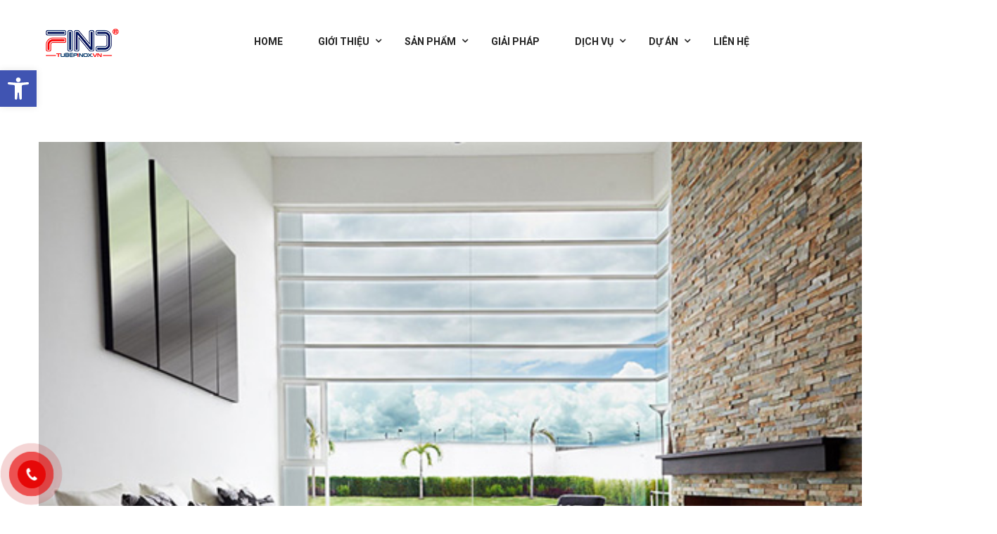

--- FILE ---
content_type: text/html; charset=UTF-8
request_url: https://noithattubep.vn/project/by-the-seaside/
body_size: 23436
content:
<!DOCTYPE html>
<html lang="vi" class="no-js no-svg">
<head>
	<meta charset="UTF-8">
	    		<link rel="shortcut icon" href="https://noithattubep.vn/wp-content/uploads/2025/04/icon.png" type="image/x-icon">
		<link rel="icon" href="https://noithattubep.vn/wp-content/uploads/2025/04/icon.png" type="image/x-icon">
	    	<!-- responsive meta -->
	<meta name="viewport" content="width=device-width, initial-scale=1">
	<!-- For IE -->
    <meta http-equiv="X-UA-Compatible" content="IE=edge">
    <meta name='robots' content='index, follow, max-image-preview:large, max-snippet:-1, max-video-preview:-1' />

	<!-- This site is optimized with the Yoast SEO Premium plugin v23.1 (Yoast SEO v23.1) - https://yoast.com/wordpress/plugins/seo/ -->
	<title>By the Seaside - Nội thất Tủ bếp Hoàng An</title>
	<link rel="canonical" href="https://noithattubep.vn/project/by-the-seaside/" />
	<meta property="og:locale" content="vi_VN" />
	<meta property="og:type" content="article" />
	<meta property="og:title" content="By the Seaside" />
	<meta property="og:url" content="https://noithattubep.vn/project/by-the-seaside/" />
	<meta property="og:site_name" content="Nội thất Tủ bếp Hoàng An" />
	<meta property="article:publisher" content="http://facebook.com/noithattubep.vn" />
	<meta property="og:image" content="https://noithattubep.vn/wp-content/uploads/2022/06/v1-2.jpg" />
	<meta property="og:image:width" content="570" />
	<meta property="og:image:height" content="416" />
	<meta property="og:image:type" content="image/jpeg" />
	<meta name="twitter:card" content="summary_large_image" />
	<script type="application/ld+json" class="yoast-schema-graph">{"@context":"https://schema.org","@graph":[{"@type":"WebPage","@id":"https://noithattubep.vn/project/by-the-seaside/","url":"https://noithattubep.vn/project/by-the-seaside/","name":"By the Seaside - Nội thất Tủ bếp Hoàng An","isPartOf":{"@id":"https://noithattubep.vn/#website"},"primaryImageOfPage":{"@id":"https://noithattubep.vn/project/by-the-seaside/#primaryimage"},"image":{"@id":"https://noithattubep.vn/project/by-the-seaside/#primaryimage"},"thumbnailUrl":"https://noithattubep.vn/wp-content/uploads/2022/06/v1-2.jpg","datePublished":"2022-06-03T10:47:20+00:00","dateModified":"2022-06-03T10:47:20+00:00","breadcrumb":{"@id":"https://noithattubep.vn/project/by-the-seaside/#breadcrumb"},"inLanguage":"vi","potentialAction":[{"@type":"ReadAction","target":["https://noithattubep.vn/project/by-the-seaside/"]}]},{"@type":"ImageObject","inLanguage":"vi","@id":"https://noithattubep.vn/project/by-the-seaside/#primaryimage","url":"https://noithattubep.vn/wp-content/uploads/2022/06/v1-2.jpg","contentUrl":"https://noithattubep.vn/wp-content/uploads/2022/06/v1-2.jpg","width":570,"height":416},{"@type":"BreadcrumbList","@id":"https://noithattubep.vn/project/by-the-seaside/#breadcrumb","itemListElement":[{"@type":"ListItem","position":1,"name":"Trang chủ","item":"https://noithattubep.vn/"},{"@type":"ListItem","position":2,"name":"By the Seaside"}]},{"@type":"WebSite","@id":"https://noithattubep.vn/#website","url":"https://noithattubep.vn/","name":"Nội thất Tủ bếp Hoàng An","description":"Chuyên gia Tủ bếp với sản phẩm đa dạng như tủ bếp inox, tủ bếp acrylic, tủ bếp cánh kính","publisher":{"@id":"https://noithattubep.vn/#organization"},"alternateName":"Nội thất - Tủ bếp Hoàng An, Chuyên gia tủ bếp, tủ bếp inox, tủ bếp acrylic, tủ bếp cánh kính","potentialAction":[{"@type":"SearchAction","target":{"@type":"EntryPoint","urlTemplate":"https://noithattubep.vn/?s={search_term_string}"},"query-input":"required name=search_term_string"}],"inLanguage":"vi"},{"@type":["Organization","Place"],"@id":"https://noithattubep.vn/#organization","name":"Nội thất Tủ bếp Hoàng An","url":"https://noithattubep.vn/","logo":{"@id":"https://noithattubep.vn/project/by-the-seaside/#local-main-organization-logo"},"image":{"@id":"https://noithattubep.vn/project/by-the-seaside/#local-main-organization-logo"},"sameAs":["http://facebook.com/noithattubep.vn"],"telephone":[],"openingHoursSpecification":[{"@type":"OpeningHoursSpecification","dayOfWeek":["Monday","Tuesday","Wednesday","Thursday","Friday","Saturday","Sunday"],"opens":"09:00","closes":"17:00"}]},{"@type":"ImageObject","inLanguage":"vi","@id":"https://noithattubep.vn/project/by-the-seaside/#local-main-organization-logo","url":"https://noithattubep.vn/wp-content/uploads/2024/07/logo.png","contentUrl":"https://noithattubep.vn/wp-content/uploads/2024/07/logo.png","width":216,"height":38,"caption":"Nội thất Tủ bếp Hoàng An"}]}</script>
	<!-- / Yoast SEO Premium plugin. -->


<link rel='dns-prefetch' href='//fonts.googleapis.com' />
<link rel="alternate" type="application/rss+xml" title="Dòng thông tin Nội thất Tủ bếp Hoàng An &raquo;" href="https://noithattubep.vn/feed/" />
<link rel="alternate" type="application/rss+xml" title="Nội thất Tủ bếp Hoàng An &raquo; Dòng bình luận" href="https://noithattubep.vn/comments/feed/" />
<script type="text/javascript">
/* <![CDATA[ */
window._wpemojiSettings = {"baseUrl":"https:\/\/s.w.org\/images\/core\/emoji\/15.0.3\/72x72\/","ext":".png","svgUrl":"https:\/\/s.w.org\/images\/core\/emoji\/15.0.3\/svg\/","svgExt":".svg","source":{"concatemoji":"https:\/\/noithattubep.vn\/wp-includes\/js\/wp-emoji-release.min.js?ver=6.6.4"}};
/*! This file is auto-generated */
!function(i,n){var o,s,e;function c(e){try{var t={supportTests:e,timestamp:(new Date).valueOf()};sessionStorage.setItem(o,JSON.stringify(t))}catch(e){}}function p(e,t,n){e.clearRect(0,0,e.canvas.width,e.canvas.height),e.fillText(t,0,0);var t=new Uint32Array(e.getImageData(0,0,e.canvas.width,e.canvas.height).data),r=(e.clearRect(0,0,e.canvas.width,e.canvas.height),e.fillText(n,0,0),new Uint32Array(e.getImageData(0,0,e.canvas.width,e.canvas.height).data));return t.every(function(e,t){return e===r[t]})}function u(e,t,n){switch(t){case"flag":return n(e,"\ud83c\udff3\ufe0f\u200d\u26a7\ufe0f","\ud83c\udff3\ufe0f\u200b\u26a7\ufe0f")?!1:!n(e,"\ud83c\uddfa\ud83c\uddf3","\ud83c\uddfa\u200b\ud83c\uddf3")&&!n(e,"\ud83c\udff4\udb40\udc67\udb40\udc62\udb40\udc65\udb40\udc6e\udb40\udc67\udb40\udc7f","\ud83c\udff4\u200b\udb40\udc67\u200b\udb40\udc62\u200b\udb40\udc65\u200b\udb40\udc6e\u200b\udb40\udc67\u200b\udb40\udc7f");case"emoji":return!n(e,"\ud83d\udc26\u200d\u2b1b","\ud83d\udc26\u200b\u2b1b")}return!1}function f(e,t,n){var r="undefined"!=typeof WorkerGlobalScope&&self instanceof WorkerGlobalScope?new OffscreenCanvas(300,150):i.createElement("canvas"),a=r.getContext("2d",{willReadFrequently:!0}),o=(a.textBaseline="top",a.font="600 32px Arial",{});return e.forEach(function(e){o[e]=t(a,e,n)}),o}function t(e){var t=i.createElement("script");t.src=e,t.defer=!0,i.head.appendChild(t)}"undefined"!=typeof Promise&&(o="wpEmojiSettingsSupports",s=["flag","emoji"],n.supports={everything:!0,everythingExceptFlag:!0},e=new Promise(function(e){i.addEventListener("DOMContentLoaded",e,{once:!0})}),new Promise(function(t){var n=function(){try{var e=JSON.parse(sessionStorage.getItem(o));if("object"==typeof e&&"number"==typeof e.timestamp&&(new Date).valueOf()<e.timestamp+604800&&"object"==typeof e.supportTests)return e.supportTests}catch(e){}return null}();if(!n){if("undefined"!=typeof Worker&&"undefined"!=typeof OffscreenCanvas&&"undefined"!=typeof URL&&URL.createObjectURL&&"undefined"!=typeof Blob)try{var e="postMessage("+f.toString()+"("+[JSON.stringify(s),u.toString(),p.toString()].join(",")+"));",r=new Blob([e],{type:"text/javascript"}),a=new Worker(URL.createObjectURL(r),{name:"wpTestEmojiSupports"});return void(a.onmessage=function(e){c(n=e.data),a.terminate(),t(n)})}catch(e){}c(n=f(s,u,p))}t(n)}).then(function(e){for(var t in e)n.supports[t]=e[t],n.supports.everything=n.supports.everything&&n.supports[t],"flag"!==t&&(n.supports.everythingExceptFlag=n.supports.everythingExceptFlag&&n.supports[t]);n.supports.everythingExceptFlag=n.supports.everythingExceptFlag&&!n.supports.flag,n.DOMReady=!1,n.readyCallback=function(){n.DOMReady=!0}}).then(function(){return e}).then(function(){var e;n.supports.everything||(n.readyCallback(),(e=n.source||{}).concatemoji?t(e.concatemoji):e.wpemoji&&e.twemoji&&(t(e.twemoji),t(e.wpemoji)))}))}((window,document),window._wpemojiSettings);
/* ]]> */
</script>
<style id='wp-emoji-styles-inline-css' type='text/css'>

	img.wp-smiley, img.emoji {
		display: inline !important;
		border: none !important;
		box-shadow: none !important;
		height: 1em !important;
		width: 1em !important;
		margin: 0 0.07em !important;
		vertical-align: -0.1em !important;
		background: none !important;
		padding: 0 !important;
	}
</style>
<link rel='stylesheet' id='wp-block-library-css' href='https://noithattubep.vn/wp-includes/css/dist/block-library/style.min.css?ver=6.6.4' type='text/css' media='all' />
<style id='wp-block-library-theme-inline-css' type='text/css'>
.wp-block-audio :where(figcaption){color:#555;font-size:13px;text-align:center}.is-dark-theme .wp-block-audio :where(figcaption){color:#ffffffa6}.wp-block-audio{margin:0 0 1em}.wp-block-code{border:1px solid #ccc;border-radius:4px;font-family:Menlo,Consolas,monaco,monospace;padding:.8em 1em}.wp-block-embed :where(figcaption){color:#555;font-size:13px;text-align:center}.is-dark-theme .wp-block-embed :where(figcaption){color:#ffffffa6}.wp-block-embed{margin:0 0 1em}.blocks-gallery-caption{color:#555;font-size:13px;text-align:center}.is-dark-theme .blocks-gallery-caption{color:#ffffffa6}:root :where(.wp-block-image figcaption){color:#555;font-size:13px;text-align:center}.is-dark-theme :root :where(.wp-block-image figcaption){color:#ffffffa6}.wp-block-image{margin:0 0 1em}.wp-block-pullquote{border-bottom:4px solid;border-top:4px solid;color:currentColor;margin-bottom:1.75em}.wp-block-pullquote cite,.wp-block-pullquote footer,.wp-block-pullquote__citation{color:currentColor;font-size:.8125em;font-style:normal;text-transform:uppercase}.wp-block-quote{border-left:.25em solid;margin:0 0 1.75em;padding-left:1em}.wp-block-quote cite,.wp-block-quote footer{color:currentColor;font-size:.8125em;font-style:normal;position:relative}.wp-block-quote.has-text-align-right{border-left:none;border-right:.25em solid;padding-left:0;padding-right:1em}.wp-block-quote.has-text-align-center{border:none;padding-left:0}.wp-block-quote.is-large,.wp-block-quote.is-style-large,.wp-block-quote.is-style-plain{border:none}.wp-block-search .wp-block-search__label{font-weight:700}.wp-block-search__button{border:1px solid #ccc;padding:.375em .625em}:where(.wp-block-group.has-background){padding:1.25em 2.375em}.wp-block-separator.has-css-opacity{opacity:.4}.wp-block-separator{border:none;border-bottom:2px solid;margin-left:auto;margin-right:auto}.wp-block-separator.has-alpha-channel-opacity{opacity:1}.wp-block-separator:not(.is-style-wide):not(.is-style-dots){width:100px}.wp-block-separator.has-background:not(.is-style-dots){border-bottom:none;height:1px}.wp-block-separator.has-background:not(.is-style-wide):not(.is-style-dots){height:2px}.wp-block-table{margin:0 0 1em}.wp-block-table td,.wp-block-table th{word-break:normal}.wp-block-table :where(figcaption){color:#555;font-size:13px;text-align:center}.is-dark-theme .wp-block-table :where(figcaption){color:#ffffffa6}.wp-block-video :where(figcaption){color:#555;font-size:13px;text-align:center}.is-dark-theme .wp-block-video :where(figcaption){color:#ffffffa6}.wp-block-video{margin:0 0 1em}:root :where(.wp-block-template-part.has-background){margin-bottom:0;margin-top:0;padding:1.25em 2.375em}
</style>
<style id='classic-theme-styles-inline-css' type='text/css'>
/*! This file is auto-generated */
.wp-block-button__link{color:#fff;background-color:#32373c;border-radius:9999px;box-shadow:none;text-decoration:none;padding:calc(.667em + 2px) calc(1.333em + 2px);font-size:1.125em}.wp-block-file__button{background:#32373c;color:#fff;text-decoration:none}
</style>
<style id='global-styles-inline-css' type='text/css'>
:root{--wp--preset--aspect-ratio--square: 1;--wp--preset--aspect-ratio--4-3: 4/3;--wp--preset--aspect-ratio--3-4: 3/4;--wp--preset--aspect-ratio--3-2: 3/2;--wp--preset--aspect-ratio--2-3: 2/3;--wp--preset--aspect-ratio--16-9: 16/9;--wp--preset--aspect-ratio--9-16: 9/16;--wp--preset--color--black: #000000;--wp--preset--color--cyan-bluish-gray: #abb8c3;--wp--preset--color--white: #ffffff;--wp--preset--color--pale-pink: #f78da7;--wp--preset--color--vivid-red: #cf2e2e;--wp--preset--color--luminous-vivid-orange: #ff6900;--wp--preset--color--luminous-vivid-amber: #fcb900;--wp--preset--color--light-green-cyan: #7bdcb5;--wp--preset--color--vivid-green-cyan: #00d084;--wp--preset--color--pale-cyan-blue: #8ed1fc;--wp--preset--color--vivid-cyan-blue: #0693e3;--wp--preset--color--vivid-purple: #9b51e0;--wp--preset--color--strong-yellow: #f7bd00;--wp--preset--color--strong-white: #fff;--wp--preset--color--light-black: #242424;--wp--preset--color--very-light-gray: #797979;--wp--preset--color--very-dark-black: #000000;--wp--preset--gradient--vivid-cyan-blue-to-vivid-purple: linear-gradient(135deg,rgba(6,147,227,1) 0%,rgb(155,81,224) 100%);--wp--preset--gradient--light-green-cyan-to-vivid-green-cyan: linear-gradient(135deg,rgb(122,220,180) 0%,rgb(0,208,130) 100%);--wp--preset--gradient--luminous-vivid-amber-to-luminous-vivid-orange: linear-gradient(135deg,rgba(252,185,0,1) 0%,rgba(255,105,0,1) 100%);--wp--preset--gradient--luminous-vivid-orange-to-vivid-red: linear-gradient(135deg,rgba(255,105,0,1) 0%,rgb(207,46,46) 100%);--wp--preset--gradient--very-light-gray-to-cyan-bluish-gray: linear-gradient(135deg,rgb(238,238,238) 0%,rgb(169,184,195) 100%);--wp--preset--gradient--cool-to-warm-spectrum: linear-gradient(135deg,rgb(74,234,220) 0%,rgb(151,120,209) 20%,rgb(207,42,186) 40%,rgb(238,44,130) 60%,rgb(251,105,98) 80%,rgb(254,248,76) 100%);--wp--preset--gradient--blush-light-purple: linear-gradient(135deg,rgb(255,206,236) 0%,rgb(152,150,240) 100%);--wp--preset--gradient--blush-bordeaux: linear-gradient(135deg,rgb(254,205,165) 0%,rgb(254,45,45) 50%,rgb(107,0,62) 100%);--wp--preset--gradient--luminous-dusk: linear-gradient(135deg,rgb(255,203,112) 0%,rgb(199,81,192) 50%,rgb(65,88,208) 100%);--wp--preset--gradient--pale-ocean: linear-gradient(135deg,rgb(255,245,203) 0%,rgb(182,227,212) 50%,rgb(51,167,181) 100%);--wp--preset--gradient--electric-grass: linear-gradient(135deg,rgb(202,248,128) 0%,rgb(113,206,126) 100%);--wp--preset--gradient--midnight: linear-gradient(135deg,rgb(2,3,129) 0%,rgb(40,116,252) 100%);--wp--preset--font-size--small: 10px;--wp--preset--font-size--medium: 20px;--wp--preset--font-size--large: 24px;--wp--preset--font-size--x-large: 42px;--wp--preset--font-size--normal: 15px;--wp--preset--font-size--huge: 36px;--wp--preset--font-family--inter: "Inter", sans-serif;--wp--preset--font-family--cardo: Cardo;--wp--preset--spacing--20: 0.44rem;--wp--preset--spacing--30: 0.67rem;--wp--preset--spacing--40: 1rem;--wp--preset--spacing--50: 1.5rem;--wp--preset--spacing--60: 2.25rem;--wp--preset--spacing--70: 3.38rem;--wp--preset--spacing--80: 5.06rem;--wp--preset--shadow--natural: 6px 6px 9px rgba(0, 0, 0, 0.2);--wp--preset--shadow--deep: 12px 12px 50px rgba(0, 0, 0, 0.4);--wp--preset--shadow--sharp: 6px 6px 0px rgba(0, 0, 0, 0.2);--wp--preset--shadow--outlined: 6px 6px 0px -3px rgba(255, 255, 255, 1), 6px 6px rgba(0, 0, 0, 1);--wp--preset--shadow--crisp: 6px 6px 0px rgba(0, 0, 0, 1);}:where(.is-layout-flex){gap: 0.5em;}:where(.is-layout-grid){gap: 0.5em;}body .is-layout-flex{display: flex;}.is-layout-flex{flex-wrap: wrap;align-items: center;}.is-layout-flex > :is(*, div){margin: 0;}body .is-layout-grid{display: grid;}.is-layout-grid > :is(*, div){margin: 0;}:where(.wp-block-columns.is-layout-flex){gap: 2em;}:where(.wp-block-columns.is-layout-grid){gap: 2em;}:where(.wp-block-post-template.is-layout-flex){gap: 1.25em;}:where(.wp-block-post-template.is-layout-grid){gap: 1.25em;}.has-black-color{color: var(--wp--preset--color--black) !important;}.has-cyan-bluish-gray-color{color: var(--wp--preset--color--cyan-bluish-gray) !important;}.has-white-color{color: var(--wp--preset--color--white) !important;}.has-pale-pink-color{color: var(--wp--preset--color--pale-pink) !important;}.has-vivid-red-color{color: var(--wp--preset--color--vivid-red) !important;}.has-luminous-vivid-orange-color{color: var(--wp--preset--color--luminous-vivid-orange) !important;}.has-luminous-vivid-amber-color{color: var(--wp--preset--color--luminous-vivid-amber) !important;}.has-light-green-cyan-color{color: var(--wp--preset--color--light-green-cyan) !important;}.has-vivid-green-cyan-color{color: var(--wp--preset--color--vivid-green-cyan) !important;}.has-pale-cyan-blue-color{color: var(--wp--preset--color--pale-cyan-blue) !important;}.has-vivid-cyan-blue-color{color: var(--wp--preset--color--vivid-cyan-blue) !important;}.has-vivid-purple-color{color: var(--wp--preset--color--vivid-purple) !important;}.has-black-background-color{background-color: var(--wp--preset--color--black) !important;}.has-cyan-bluish-gray-background-color{background-color: var(--wp--preset--color--cyan-bluish-gray) !important;}.has-white-background-color{background-color: var(--wp--preset--color--white) !important;}.has-pale-pink-background-color{background-color: var(--wp--preset--color--pale-pink) !important;}.has-vivid-red-background-color{background-color: var(--wp--preset--color--vivid-red) !important;}.has-luminous-vivid-orange-background-color{background-color: var(--wp--preset--color--luminous-vivid-orange) !important;}.has-luminous-vivid-amber-background-color{background-color: var(--wp--preset--color--luminous-vivid-amber) !important;}.has-light-green-cyan-background-color{background-color: var(--wp--preset--color--light-green-cyan) !important;}.has-vivid-green-cyan-background-color{background-color: var(--wp--preset--color--vivid-green-cyan) !important;}.has-pale-cyan-blue-background-color{background-color: var(--wp--preset--color--pale-cyan-blue) !important;}.has-vivid-cyan-blue-background-color{background-color: var(--wp--preset--color--vivid-cyan-blue) !important;}.has-vivid-purple-background-color{background-color: var(--wp--preset--color--vivid-purple) !important;}.has-black-border-color{border-color: var(--wp--preset--color--black) !important;}.has-cyan-bluish-gray-border-color{border-color: var(--wp--preset--color--cyan-bluish-gray) !important;}.has-white-border-color{border-color: var(--wp--preset--color--white) !important;}.has-pale-pink-border-color{border-color: var(--wp--preset--color--pale-pink) !important;}.has-vivid-red-border-color{border-color: var(--wp--preset--color--vivid-red) !important;}.has-luminous-vivid-orange-border-color{border-color: var(--wp--preset--color--luminous-vivid-orange) !important;}.has-luminous-vivid-amber-border-color{border-color: var(--wp--preset--color--luminous-vivid-amber) !important;}.has-light-green-cyan-border-color{border-color: var(--wp--preset--color--light-green-cyan) !important;}.has-vivid-green-cyan-border-color{border-color: var(--wp--preset--color--vivid-green-cyan) !important;}.has-pale-cyan-blue-border-color{border-color: var(--wp--preset--color--pale-cyan-blue) !important;}.has-vivid-cyan-blue-border-color{border-color: var(--wp--preset--color--vivid-cyan-blue) !important;}.has-vivid-purple-border-color{border-color: var(--wp--preset--color--vivid-purple) !important;}.has-vivid-cyan-blue-to-vivid-purple-gradient-background{background: var(--wp--preset--gradient--vivid-cyan-blue-to-vivid-purple) !important;}.has-light-green-cyan-to-vivid-green-cyan-gradient-background{background: var(--wp--preset--gradient--light-green-cyan-to-vivid-green-cyan) !important;}.has-luminous-vivid-amber-to-luminous-vivid-orange-gradient-background{background: var(--wp--preset--gradient--luminous-vivid-amber-to-luminous-vivid-orange) !important;}.has-luminous-vivid-orange-to-vivid-red-gradient-background{background: var(--wp--preset--gradient--luminous-vivid-orange-to-vivid-red) !important;}.has-very-light-gray-to-cyan-bluish-gray-gradient-background{background: var(--wp--preset--gradient--very-light-gray-to-cyan-bluish-gray) !important;}.has-cool-to-warm-spectrum-gradient-background{background: var(--wp--preset--gradient--cool-to-warm-spectrum) !important;}.has-blush-light-purple-gradient-background{background: var(--wp--preset--gradient--blush-light-purple) !important;}.has-blush-bordeaux-gradient-background{background: var(--wp--preset--gradient--blush-bordeaux) !important;}.has-luminous-dusk-gradient-background{background: var(--wp--preset--gradient--luminous-dusk) !important;}.has-pale-ocean-gradient-background{background: var(--wp--preset--gradient--pale-ocean) !important;}.has-electric-grass-gradient-background{background: var(--wp--preset--gradient--electric-grass) !important;}.has-midnight-gradient-background{background: var(--wp--preset--gradient--midnight) !important;}.has-small-font-size{font-size: var(--wp--preset--font-size--small) !important;}.has-medium-font-size{font-size: var(--wp--preset--font-size--medium) !important;}.has-large-font-size{font-size: var(--wp--preset--font-size--large) !important;}.has-x-large-font-size{font-size: var(--wp--preset--font-size--x-large) !important;}
:where(.wp-block-post-template.is-layout-flex){gap: 1.25em;}:where(.wp-block-post-template.is-layout-grid){gap: 1.25em;}
:where(.wp-block-columns.is-layout-flex){gap: 2em;}:where(.wp-block-columns.is-layout-grid){gap: 2em;}
:root :where(.wp-block-pullquote){font-size: 1.5em;line-height: 1.6;}
</style>
<link rel='stylesheet' id='contact-form-7-css' href='https://noithattubep.vn/wp-content/plugins/contact-form-7/includes/css/styles.css?ver=5.9.7' type='text/css' media='all' />
<link rel='stylesheet' id='woocommerce-layout-css' href='https://noithattubep.vn/wp-content/plugins/woocommerce/assets/css/woocommerce-layout.css?ver=9.1.5' type='text/css' media='all' />
<link rel='stylesheet' id='woocommerce-smallscreen-css' href='https://noithattubep.vn/wp-content/plugins/woocommerce/assets/css/woocommerce-smallscreen.css?ver=9.1.5' type='text/css' media='only screen and (max-width: 768px)' />
<link rel='stylesheet' id='woocommerce-general-css' href='https://noithattubep.vn/wp-content/plugins/woocommerce/assets/css/woocommerce.css?ver=9.1.5' type='text/css' media='all' />
<style id='woocommerce-inline-inline-css' type='text/css'>
.woocommerce form .form-row .required { visibility: visible; }
</style>
<link rel='stylesheet' id='pzf-style-css' href='https://noithattubep.vn/wp-content/plugins/button-contact-vr/css/style.css?ver=6.6.4' type='text/css' media='all' />
<link rel='stylesheet' id='interrionew-minified-style-css' href='https://noithattubep.vn/wp-content/themes/interrionew/style.css?ver=6.6.4' type='text/css' media='all' />
<link rel='stylesheet' id='bootstrap-css' href='https://noithattubep.vn/wp-content/themes/interrionew/assets/css/bootstrap.min.css?ver=6.6.4' type='text/css' media='all' />
<link rel='stylesheet' id='interrio_fontawesome-css' href='https://noithattubep.vn/wp-content/themes/interrionew/assets/css/font-awesome.min.css?ver=6.6.4' type='text/css' media='all' />
<link rel='stylesheet' id='hover-css' href='https://noithattubep.vn/wp-content/themes/interrionew/assets/css/hover.css?ver=6.6.4' type='text/css' media='all' />
<link rel='stylesheet' id='jquery-bxslider-css' href='https://noithattubep.vn/wp-content/themes/interrionew/assets/css/jquery.bxslider.css?ver=6.6.4' type='text/css' media='all' />
<link rel='stylesheet' id='owl-carousel-css' href='https://noithattubep.vn/wp-content/themes/interrionew/assets/css/owl.carousel.css?ver=6.6.4' type='text/css' media='all' />
<link rel='stylesheet' id='owl-theme-default-css' href='https://noithattubep.vn/wp-content/themes/interrionew/assets/css/owl.theme.default.min.css?ver=6.6.4' type='text/css' media='all' />
<link rel='stylesheet' id='animate-css' href='https://noithattubep.vn/wp-content/themes/interrionew/assets/css/animate.min.css?ver=6.6.4' type='text/css' media='all' />
<link rel='stylesheet' id='jquery-bootstrap-touchspin-css' href='https://noithattubep.vn/wp-content/themes/interrionew/assets/css/jquery.bootstrap-touchspin.css?ver=6.6.4' type='text/css' media='all' />
<link rel='stylesheet' id='jquery-fancybox-css' href='https://noithattubep.vn/wp-content/themes/interrionew/assets/css/jquery.fancybox.css?ver=6.6.4' type='text/css' media='all' />
<link rel='stylesheet' id='prettyPhoto-css' href='https://noithattubep.vn/wp-content/themes/interrionew/assets/css/prettyPhoto.css?ver=6.6.4' type='text/css' media='all' />
<link rel='stylesheet' id='flaticon-css' href='https://noithattubep.vn/wp-content/themes/interrionew/assets/fonts/flaticon/flaticon.css?ver=6.6.4' type='text/css' media='all' />
<link rel='stylesheet' id='nouislider-css' href='https://noithattubep.vn/wp-content/themes/interrionew/assets/css/nouislider.css?ver=6.6.4' type='text/css' media='all' />
<link rel='stylesheet' id='nouislider-pips-css' href='https://noithattubep.vn/wp-content/themes/interrionew/assets/css/nouislider.pips.css?ver=6.6.4' type='text/css' media='all' />
<link rel='stylesheet' id='flexslider-css' href='https://noithattubep.vn/wp-content/themes/interrionew/assets/css/flexslider.css?ver=6.6.4' type='text/css' media='all' />
<link rel='stylesheet' id='timePicker-css' href='https://noithattubep.vn/wp-content/themes/interrionew/assets/css/timePicker.css?ver=6.6.4' type='text/css' media='all' />
<link rel='stylesheet' id='preloader-css' href='https://noithattubep.vn/wp-content/themes/interrionew/assets/css/preloader.css?ver=6.6.4' type='text/css' media='all' />
<link rel='stylesheet' id='jquery-ui-css' href='https://noithattubep.vn/wp-content/themes/interrionew/assets/css/jquery-ui.css?ver=6.6.4' type='text/css' media='all' />
<link rel='stylesheet' id='polyglot-language-switcher-css' href='https://noithattubep.vn/wp-content/themes/interrionew/assets/css/polyglot-language-switcher.css?ver=6.6.4' type='text/css' media='all' />
<link rel='stylesheet' id='interrio-main-css' href='https://noithattubep.vn/wp-content/themes/interrio-new-child/style.css?ver=6.6.4' type='text/css' media='all' />
<link rel='stylesheet' id='interrio-main-style-css' href='https://noithattubep.vn/wp-content/themes/interrionew/assets/css/style.css?ver=6.6.4' type='text/css' media='all' />
<link rel='stylesheet' id='interrio-custom-css' href='https://noithattubep.vn/wp-content/themes/interrionew/assets/css/custom.css?ver=6.6.4' type='text/css' media='all' />
<link rel='stylesheet' id='interrio-responsive-css' href='https://noithattubep.vn/wp-content/themes/interrionew/assets/css/responsive.css?ver=6.6.4' type='text/css' media='all' />
<link rel='stylesheet' id='interrio-woocommerce-css' href='https://noithattubep.vn/wp-content/themes/interrionew/assets/css/woocommerce.css?ver=6.6.4' type='text/css' media='all' />
<link rel='stylesheet' id='interrio-theme-fonts-css' href='https://fonts.googleapis.com/css?family=Roboto%3Awght%400%2C100%2C300%2C400%2C500%2C700%2C900%26display%3Dswap%7CLato%3Awght%400%2C100%2C300%2C400%2C700%2C900%26display%3Dswap&#038;subset=latin%2Clatin-ext' type='text/css' media='all' />
<link rel='stylesheet' id='pojo-a11y-css' href='https://noithattubep.vn/wp-content/plugins/pojo-accessibility/assets/css/style.min.css?ver=1.0.0' type='text/css' media='all' />
<script type="text/javascript" id="jquery-core-js-extra">
/* <![CDATA[ */
var interrio_data = {"ajaxurl":"https:\/\/noithattubep.vn\/wp-admin\/admin-ajax.php","nonce":"0e7ac811ca"};
/* ]]> */
</script>
<script type="text/javascript" src="https://noithattubep.vn/wp-includes/js/jquery/jquery.min.js?ver=3.7.1" id="jquery-core-js"></script>
<script type="text/javascript" src="https://noithattubep.vn/wp-includes/js/jquery/jquery-migrate.min.js?ver=3.4.1" id="jquery-migrate-js"></script>
<script type="text/javascript" src="https://noithattubep.vn/wp-content/plugins/woocommerce/assets/js/jquery-blockui/jquery.blockUI.min.js?ver=2.7.0-wc.9.1.5" id="jquery-blockui-js" defer="defer" data-wp-strategy="defer"></script>
<script type="text/javascript" id="wc-add-to-cart-js-extra">
/* <![CDATA[ */
var wc_add_to_cart_params = {"ajax_url":"\/wp-admin\/admin-ajax.php","wc_ajax_url":"\/?wc-ajax=%%endpoint%%","i18n_view_cart":"Xem gi\u1ecf h\u00e0ng","cart_url":"https:\/\/noithattubep.vn\/cart\/","is_cart":"","cart_redirect_after_add":"no"};
/* ]]> */
</script>
<script type="text/javascript" src="https://noithattubep.vn/wp-content/plugins/woocommerce/assets/js/frontend/add-to-cart.min.js?ver=9.1.5" id="wc-add-to-cart-js" defer="defer" data-wp-strategy="defer"></script>
<script type="text/javascript" src="https://noithattubep.vn/wp-content/plugins/woocommerce/assets/js/js-cookie/js.cookie.min.js?ver=2.1.4-wc.9.1.5" id="js-cookie-js" defer="defer" data-wp-strategy="defer"></script>
<script type="text/javascript" id="woocommerce-js-extra">
/* <![CDATA[ */
var woocommerce_params = {"ajax_url":"\/wp-admin\/admin-ajax.php","wc_ajax_url":"\/?wc-ajax=%%endpoint%%"};
/* ]]> */
</script>
<script type="text/javascript" src="https://noithattubep.vn/wp-content/plugins/woocommerce/assets/js/frontend/woocommerce.min.js?ver=9.1.5" id="woocommerce-js" defer="defer" data-wp-strategy="defer"></script>
<link rel="https://api.w.org/" href="https://noithattubep.vn/wp-json/" /><link rel="EditURI" type="application/rsd+xml" title="RSD" href="https://noithattubep.vn/xmlrpc.php?rsd" />
<meta name="generator" content="WordPress 6.6.4" />
<meta name="generator" content="WooCommerce 9.1.5" />
<link rel='shortlink' href='https://noithattubep.vn/?p=136' />
<link rel="alternate" title="oNhúng (JSON)" type="application/json+oembed" href="https://noithattubep.vn/wp-json/oembed/1.0/embed?url=https%3A%2F%2Fnoithattubep.vn%2Fproject%2Fby-the-seaside%2F" />
<link rel="alternate" title="oNhúng (XML)" type="text/xml+oembed" href="https://noithattubep.vn/wp-json/oembed/1.0/embed?url=https%3A%2F%2Fnoithattubep.vn%2Fproject%2Fby-the-seaside%2F&#038;format=xml" />
	<noscript><style>.woocommerce-product-gallery{ opacity: 1 !important; }</style></noscript>
	<meta name="generator" content="Elementor 3.23.1; features: e_optimized_css_loading, additional_custom_breakpoints, e_lazyload; settings: css_print_method-external, google_font-enabled, font_display-swap">
<style type="text/css">
#pojo-a11y-toolbar .pojo-a11y-toolbar-toggle a{ background-color: #4054b2;	color: #ffffff;}
#pojo-a11y-toolbar .pojo-a11y-toolbar-overlay, #pojo-a11y-toolbar .pojo-a11y-toolbar-overlay ul.pojo-a11y-toolbar-items.pojo-a11y-links{ border-color: #4054b2;}
body.pojo-a11y-focusable a:focus{ outline-style: solid !important;	outline-width: 1px !important;	outline-color: #FF0000 !important;}
#pojo-a11y-toolbar{ top: 100px !important;}
#pojo-a11y-toolbar .pojo-a11y-toolbar-overlay{ background-color: #ffffff;}
#pojo-a11y-toolbar .pojo-a11y-toolbar-overlay ul.pojo-a11y-toolbar-items li.pojo-a11y-toolbar-item a, #pojo-a11y-toolbar .pojo-a11y-toolbar-overlay p.pojo-a11y-toolbar-title{ color: #333333;}
#pojo-a11y-toolbar .pojo-a11y-toolbar-overlay ul.pojo-a11y-toolbar-items li.pojo-a11y-toolbar-item a.active{ background-color: #4054b2;	color: #ffffff;}
@media (max-width: 767px) { #pojo-a11y-toolbar { top: 50px !important; } }</style>			<style>
				.e-con.e-parent:nth-of-type(n+4):not(.e-lazyloaded):not(.e-no-lazyload),
				.e-con.e-parent:nth-of-type(n+4):not(.e-lazyloaded):not(.e-no-lazyload) * {
					background-image: none !important;
				}
				@media screen and (max-height: 1024px) {
					.e-con.e-parent:nth-of-type(n+3):not(.e-lazyloaded):not(.e-no-lazyload),
					.e-con.e-parent:nth-of-type(n+3):not(.e-lazyloaded):not(.e-no-lazyload) * {
						background-image: none !important;
					}
				}
				@media screen and (max-height: 640px) {
					.e-con.e-parent:nth-of-type(n+2):not(.e-lazyloaded):not(.e-no-lazyload),
					.e-con.e-parent:nth-of-type(n+2):not(.e-lazyloaded):not(.e-no-lazyload) * {
						background-image: none !important;
					}
				}
			</style>
			<meta name="generator" content="Powered by Slider Revolution 6.5.25 - responsive, Mobile-Friendly Slider Plugin for WordPress with comfortable drag and drop interface." />
<style id='wp-fonts-local' type='text/css'>
@font-face{font-family:Inter;font-style:normal;font-weight:300 900;font-display:fallback;src:url('https://noithattubep.vn/wp-content/plugins/woocommerce/assets/fonts/Inter-VariableFont_slnt,wght.woff2') format('woff2');font-stretch:normal;}
@font-face{font-family:Cardo;font-style:normal;font-weight:400;font-display:fallback;src:url('https://noithattubep.vn/wp-content/plugins/woocommerce/assets/fonts/cardo_normal_400.woff2') format('woff2');}
</style>
<script>function setREVStartSize(e){
			//window.requestAnimationFrame(function() {
				window.RSIW = window.RSIW===undefined ? window.innerWidth : window.RSIW;
				window.RSIH = window.RSIH===undefined ? window.innerHeight : window.RSIH;
				try {
					var pw = document.getElementById(e.c).parentNode.offsetWidth,
						newh;
					pw = pw===0 || isNaN(pw) || (e.l=="fullwidth" || e.layout=="fullwidth") ? window.RSIW : pw;
					e.tabw = e.tabw===undefined ? 0 : parseInt(e.tabw);
					e.thumbw = e.thumbw===undefined ? 0 : parseInt(e.thumbw);
					e.tabh = e.tabh===undefined ? 0 : parseInt(e.tabh);
					e.thumbh = e.thumbh===undefined ? 0 : parseInt(e.thumbh);
					e.tabhide = e.tabhide===undefined ? 0 : parseInt(e.tabhide);
					e.thumbhide = e.thumbhide===undefined ? 0 : parseInt(e.thumbhide);
					e.mh = e.mh===undefined || e.mh=="" || e.mh==="auto" ? 0 : parseInt(e.mh,0);
					if(e.layout==="fullscreen" || e.l==="fullscreen")
						newh = Math.max(e.mh,window.RSIH);
					else{
						e.gw = Array.isArray(e.gw) ? e.gw : [e.gw];
						for (var i in e.rl) if (e.gw[i]===undefined || e.gw[i]===0) e.gw[i] = e.gw[i-1];
						e.gh = e.el===undefined || e.el==="" || (Array.isArray(e.el) && e.el.length==0)? e.gh : e.el;
						e.gh = Array.isArray(e.gh) ? e.gh : [e.gh];
						for (var i in e.rl) if (e.gh[i]===undefined || e.gh[i]===0) e.gh[i] = e.gh[i-1];
											
						var nl = new Array(e.rl.length),
							ix = 0,
							sl;
						e.tabw = e.tabhide>=pw ? 0 : e.tabw;
						e.thumbw = e.thumbhide>=pw ? 0 : e.thumbw;
						e.tabh = e.tabhide>=pw ? 0 : e.tabh;
						e.thumbh = e.thumbhide>=pw ? 0 : e.thumbh;
						for (var i in e.rl) nl[i] = e.rl[i]<window.RSIW ? 0 : e.rl[i];
						sl = nl[0];
						for (var i in nl) if (sl>nl[i] && nl[i]>0) { sl = nl[i]; ix=i;}
						var m = pw>(e.gw[ix]+e.tabw+e.thumbw) ? 1 : (pw-(e.tabw+e.thumbw)) / (e.gw[ix]);
						newh =  (e.gh[ix] * m) + (e.tabh + e.thumbh);
					}
					var el = document.getElementById(e.c);
					if (el!==null && el) el.style.height = newh+"px";
					el = document.getElementById(e.c+"_wrapper");
					if (el!==null && el) {
						el.style.height = newh+"px";
						el.style.display = "block";
					}
				} catch(e){
					console.log("Failure at Presize of Slider:" + e)
				}
			//});
		  };</script>
<style id="wpforms-css-vars-root">
				:root {
					--wpforms-field-border-radius: 3px;
--wpforms-field-border-style: solid;
--wpforms-field-border-size: 1px;
--wpforms-field-background-color: #ffffff;
--wpforms-field-border-color: rgba( 0, 0, 0, 0.25 );
--wpforms-field-border-color-spare: rgba( 0, 0, 0, 0.25 );
--wpforms-field-text-color: rgba( 0, 0, 0, 0.7 );
--wpforms-field-menu-color: #ffffff;
--wpforms-label-color: rgba( 0, 0, 0, 0.85 );
--wpforms-label-sublabel-color: rgba( 0, 0, 0, 0.55 );
--wpforms-label-error-color: #d63637;
--wpforms-button-border-radius: 3px;
--wpforms-button-border-style: none;
--wpforms-button-border-size: 1px;
--wpforms-button-background-color: #066aab;
--wpforms-button-border-color: #066aab;
--wpforms-button-text-color: #ffffff;
--wpforms-page-break-color: #066aab;
--wpforms-background-image: none;
--wpforms-background-position: center center;
--wpforms-background-repeat: no-repeat;
--wpforms-background-size: cover;
--wpforms-background-width: 100px;
--wpforms-background-height: 100px;
--wpforms-background-color: rgba( 0, 0, 0, 0 );
--wpforms-background-url: none;
--wpforms-container-padding: 0px;
--wpforms-container-border-style: none;
--wpforms-container-border-width: 1px;
--wpforms-container-border-color: #000000;
--wpforms-container-border-radius: 3px;
--wpforms-field-size-input-height: 43px;
--wpforms-field-size-input-spacing: 15px;
--wpforms-field-size-font-size: 16px;
--wpforms-field-size-line-height: 19px;
--wpforms-field-size-padding-h: 14px;
--wpforms-field-size-checkbox-size: 16px;
--wpforms-field-size-sublabel-spacing: 5px;
--wpforms-field-size-icon-size: 1;
--wpforms-label-size-font-size: 16px;
--wpforms-label-size-line-height: 19px;
--wpforms-label-size-sublabel-font-size: 14px;
--wpforms-label-size-sublabel-line-height: 17px;
--wpforms-button-size-font-size: 17px;
--wpforms-button-size-height: 41px;
--wpforms-button-size-padding-h: 15px;
--wpforms-button-size-margin-top: 10px;
--wpforms-container-shadow-size-box-shadow: none;

				}
			</style></head>


<body class="project-template-default single single-project postid-136 wp-custom-logo theme-interrionew woocommerce-no-js menu-layer elementor-default elementor-kit-7"> 

	
<div class="page-wrapper">

	    


	    
        
    <!--Start header area-->
    <header class="header-area stricky">
        <div class="container">
            <div class="row">
                <div class="col-md-12 col-sm-12 col-xs-12">
                    <div class="outer-box clearfix">
                        <!--Start logo-->
                        <div class="logo">
                            <a href="https://noithattubep.vn/" title="Nội thất Tủ bếp Hoàng An"><img src="https://noithattubep.vn/wp-content/uploads/2025/04/LOGO.png" alt="logo" style="" /></a>                        </div>
                        <!--End logo-->
                                                
						                        
                        <!--Start mainmenu-->
                        <nav class="main-menu">
                            <div class="navbar-header">   	
                                <button type="button" class="navbar-toggle" data-toggle="collapse" data-target=".navbar-collapse">
                                    <span class="icon-bar"></span>
                                    <span class="icon-bar"></span>
                                    <span class="icon-bar"></span>
                                </button>
                            </div>
                            <div class="navbar-collapse collapse clearfix">
                                <ul class="navigation clearfix">
                                    <li id="menu-item-73" class="menu-item menu-item-type-post_type menu-item-object-page menu-item-home  menu-item-73"><a title="HOME" href="https://noithattubep.vn/">HOME</a></li>
<li id="menu-item-93" class="menu-item menu-item-type-custom menu-item-object-custom menu-item-has-children  menu-item-93 nav-item dropdown"><a title="GIỚI THIỆU" href="#" data-bs-toggle="dropdown" class="nav-link dropdown-toggle" aria-expanded="false" role="button" data-bs-auto-close="outside">GIỚI THIỆU</a>
<ul role="menu" class="dropdown">
	<li id="menu-item-65" class="menu-item menu-item-type-post_type menu-item-object-page  menu-item-65"><a title="About Us" href="https://noithattubep.vn/about-us/" class="dropdown-item ">About Us</a></li>
	<li id="menu-item-77" class="menu-item menu-item-type-post_type menu-item-object-page  menu-item-77"><a title="Press Realese" href="https://noithattubep.vn/press-realese/" class="dropdown-item ">Press Realese</a></li>
	<li id="menu-item-91" class="menu-item menu-item-type-post_type menu-item-object-page  menu-item-91"><a title="Testimonials" href="https://noithattubep.vn/testimonials/" class="dropdown-item ">Testimonials</a></li>
	<li id="menu-item-72" class="menu-item menu-item-type-post_type menu-item-object-page  menu-item-72"><a title="FAQ’s" href="https://noithattubep.vn/faqs/" class="dropdown-item ">FAQ’s</a></li>
	<li id="menu-item-94" class="menu-item menu-item-type-custom menu-item-object-custom  menu-item-94"><a title="404 Page" href="https://fastwpdemo.com/demo/interrio/faqs/error" class="dropdown-item ">404 Page</a></li>
</ul>
</li>
<li id="menu-item-88" class="menu-item menu-item-type-post_type menu-item-object-page menu-item-has-children  menu-item-88 nav-item dropdown"><a title="SẢN PHẨM" href="https://noithattubep.vn/shop-2/" data-bs-toggle="dropdown" class="nav-link dropdown-toggle" aria-expanded="false" role="button" data-bs-auto-close="outside">SẢN PHẨM</a>
<ul role="menu" class="dropdown">
	<li id="menu-item-998" class="menu-item menu-item-type-custom menu-item-object-custom  menu-item-998"><a title="Tủ bếp" href="/tu-bep" class="dropdown-item ">Tủ bếp</a></li>
	<li id="menu-item-633" class="menu-item menu-item-type-post_type menu-item-object-page  menu-item-633"><a title="Products Fullwidth" href="https://noithattubep.vn/products-fullwidth/" class="dropdown-item ">Products Fullwidth</a></li>
	<li id="menu-item-788" class="menu-item menu-item-type-post_type menu-item-object-page  menu-item-788"><a title="Products With Sidebar" href="https://noithattubep.vn/shop-2/" class="dropdown-item ">Products With Sidebar</a></li>
	<li id="menu-item-637" class="menu-item menu-item-type-custom menu-item-object-custom  menu-item-637"><a title="Products Single" href="http://fastwpdemo.com/demo/interrio/product/arm-desk-lamp/" class="dropdown-item ">Products Single</a></li>
	<li id="menu-item-68" class="menu-item menu-item-type-post_type menu-item-object-page  menu-item-68"><a title="Shopping Cart" href="https://noithattubep.vn/cart-2/" class="dropdown-item ">Shopping Cart</a></li>
	<li id="menu-item-69" class="menu-item menu-item-type-post_type menu-item-object-page  menu-item-69"><a title="Checkout" href="https://noithattubep.vn/checkout-2/" class="dropdown-item ">Checkout</a></li>
	<li id="menu-item-76" class="menu-item menu-item-type-post_type menu-item-object-page  menu-item-76"><a title="My account" href="https://noithattubep.vn/my-account-2/" class="dropdown-item ">My account</a></li>
</ul>
</li>
<li id="menu-item-67" class="menu-item menu-item-type-post_type menu-item-object-page  menu-item-67"><a title="GIẢI PHÁP" href="https://noithattubep.vn/giai-phap/">GIẢI PHÁP</a></li>
<li id="menu-item-92" class="menu-item menu-item-type-custom menu-item-object-custom menu-item-has-children  menu-item-92 nav-item dropdown"><a title="DỊCH VỤ" href="#" data-bs-toggle="dropdown" class="nav-link dropdown-toggle" aria-expanded="false" role="button" data-bs-auto-close="outside">DỊCH VỤ</a>
<ul role="menu" class="dropdown">
	<li id="menu-item-86" class="menu-item menu-item-type-post_type menu-item-object-page  menu-item-86"><a title="Services" href="https://noithattubep.vn/services/" class="dropdown-item ">Services</a></li>
	<li id="menu-item-87" class="menu-item menu-item-type-post_type menu-item-object-page  menu-item-87"><a title="Services Single" href="https://noithattubep.vn/services-single/" class="dropdown-item ">Services Single</a></li>
</ul>
</li>
<li id="menu-item-95" class="menu-item menu-item-type-custom menu-item-object-custom menu-item-has-children  menu-item-95 nav-item dropdown"><a title="DỰ ÁN" href="#" data-bs-toggle="dropdown" class="nav-link dropdown-toggle" aria-expanded="false" role="button" data-bs-auto-close="outside">DỰ ÁN</a>
<ul role="menu" class="dropdown">
	<li id="menu-item-96" class="menu-item menu-item-type-custom menu-item-object-custom menu-item-has-children  menu-item-96 nav-item dropdown"><a title="Projects Grid View" href="#" data-bs-toggle="dropdown" class="dropdown-item cus-class dropdown-toggle" aria-expanded="false" role="button" data-bs-auto-close="outside">Projects Grid View</a>
	<ul role="menu" class="dropdown">
		<li id="menu-item-82" class="menu-item menu-item-type-post_type menu-item-object-page  menu-item-82"><a title="Projects Grid V1" href="https://noithattubep.vn/projects-grid-v1/" class="dropdown-item ">Projects Grid V1</a></li>
		<li id="menu-item-83" class="menu-item menu-item-type-post_type menu-item-object-page  menu-item-83"><a title="Projects Grid V2" href="https://noithattubep.vn/projects-grid-v2/" class="dropdown-item ">Projects Grid V2</a></li>
		<li id="menu-item-84" class="menu-item menu-item-type-post_type menu-item-object-page  menu-item-84"><a title="Projects Grid V3" href="https://noithattubep.vn/projects-grid-v3/" class="dropdown-item ">Projects Grid V3</a></li>
	</ul>
</li>
	<li id="menu-item-97" class="menu-item menu-item-type-custom menu-item-object-custom menu-item-has-children  menu-item-97 nav-item dropdown"><a title="Projects Classic" href="#" data-bs-toggle="dropdown" class="dropdown-item cus-class dropdown-toggle" aria-expanded="false" role="button" data-bs-auto-close="outside">Projects Classic</a>
	<ul role="menu" class="dropdown">
		<li id="menu-item-78" class="menu-item menu-item-type-post_type menu-item-object-page  menu-item-78"><a title="Project Classic V1" href="https://noithattubep.vn/project-classic-v1/" class="dropdown-item ">Project Classic V1</a></li>
		<li id="menu-item-79" class="menu-item menu-item-type-post_type menu-item-object-page  menu-item-79"><a title="Project Classic V2" href="https://noithattubep.vn/project-classic-v2/" class="dropdown-item ">Project Classic V2</a></li>
		<li id="menu-item-80" class="menu-item menu-item-type-post_type menu-item-object-page  menu-item-80"><a title="Project Classic V3" href="https://noithattubep.vn/project-classic-v3/" class="dropdown-item ">Project Classic V3</a></li>
	</ul>
</li>
	<li id="menu-item-98" class="menu-item menu-item-type-custom menu-item-object-custom menu-item-has-children  menu-item-98 nav-item dropdown"><a title="Projects With Text" href="#" data-bs-toggle="dropdown" class="dropdown-item cus-class dropdown-toggle" aria-expanded="false" role="button" data-bs-auto-close="outside">Projects With Text</a>
	<ul role="menu" class="dropdown">
		<li id="menu-item-85" class="menu-item menu-item-type-post_type menu-item-object-page  menu-item-85"><a title="Projects With Text V1" href="https://noithattubep.vn/projects-with-text-v1/" class="dropdown-item ">Projects With Text V1</a></li>
	</ul>
</li>
	<li id="menu-item-99" class="menu-item menu-item-type-custom menu-item-object-custom menu-item-has-children  menu-item-99 nav-item dropdown"><a title="Projects Fullwidth" href="#" data-bs-toggle="dropdown" class="dropdown-item cus-class dropdown-toggle" aria-expanded="false" role="button" data-bs-auto-close="outside">Projects Fullwidth</a>
	<ul role="menu" class="dropdown">
		<li id="menu-item-81" class="menu-item menu-item-type-post_type menu-item-object-page  menu-item-81"><a title="Projects Fullwidth V1" href="https://noithattubep.vn/projects-fullwidth-v1/" class="dropdown-item ">Projects Fullwidth V1</a></li>
	</ul>
</li>
	<li id="menu-item-100" class="menu-item menu-item-type-custom menu-item-object-custom menu-item-has-children  menu-item-100 nav-item dropdown"><a title="Manasory Style" href="#" data-bs-toggle="dropdown" class="dropdown-item cus-class dropdown-toggle" aria-expanded="false" role="button" data-bs-auto-close="outside">Manasory Style</a>
	<ul role="menu" class="dropdown">
		<li id="menu-item-74" class="menu-item menu-item-type-post_type menu-item-object-page  menu-item-74"><a title="Manasory Style V1" href="https://noithattubep.vn/manasory-style-v1/" class="dropdown-item ">Manasory Style V1</a></li>
		<li id="menu-item-75" class="menu-item menu-item-type-post_type menu-item-object-page  menu-item-75"><a title="Manasory Style V2" href="https://noithattubep.vn/manasory-style-v2/" class="dropdown-item ">Manasory Style V2</a></li>
	</ul>
</li>
	<li id="menu-item-101" class="menu-item menu-item-type-custom menu-item-object-custom menu-item-has-children  menu-item-101 nav-item dropdown"><a title="Single Project" href="#" data-bs-toggle="dropdown" class="dropdown-item cus-class dropdown-toggle" aria-expanded="false" role="button" data-bs-auto-close="outside">Single Project</a>
	<ul role="menu" class="dropdown">
		<li id="menu-item-89" class="menu-item menu-item-type-post_type menu-item-object-page  menu-item-89"><a title="Single Project V1" href="https://noithattubep.vn/single-project-v1/" class="dropdown-item ">Single Project V1</a></li>
		<li id="menu-item-90" class="menu-item menu-item-type-post_type menu-item-object-page  menu-item-90"><a title="Single Project V2" href="https://noithattubep.vn/single-project-v2/" class="dropdown-item ">Single Project V2</a></li>
	</ul>
</li>
</ul>
</li>
<li id="menu-item-104" class="menu-item menu-item-type-custom menu-item-object-custom  menu-item-104"><a title="LIÊN HỆ" href="/lien-he">LIÊN HỆ</a></li>
                                </ul>
                            </div>
                        </nav>
                        <!--End mainmenu-->
                    </div>
                </div>
            </div>
        </div>
    </header>  
    <!--End header area-->

	
	
<!-- sidebar-page-container -->
<section id="blog-area" class="blog-single-area">
    <div class="container">
        <div class="row clearfix">
        	            <div class="content-side col-xs-12 col-sm-12 col-md-12 col-lg-12">
            	                <div class="blog-post">					
					<div class="thm-unit-test">                    
                        
                        <!--Start single blog post-->
                        <div class="single-blog-item">
                                                        <div class="img-holder">
                                <img width="570" height="416" src="https://noithattubep.vn/wp-content/uploads/2022/06/v1-2.jpg" class="attachment-interrio_1170x485 size-interrio_1170x485 wp-post-image" alt="" decoding="async" srcset="https://noithattubep.vn/wp-content/uploads/2022/06/v1-2.jpg 570w, https://noithattubep.vn/wp-content/uploads/2022/06/v1-2-300x219.jpg 300w, https://noithattubep.vn/wp-content/uploads/2022/06/v1-2-370x270.jpg 370w" sizes="(max-width: 570px) 100vw, 570px" />                            </div>
                                                        <div class="text-holder">
                                                                <ul class="meta-info">
                                    <li><i class="fa fa-user" aria-hidden="true"></i><a href="https://noithattubep.vn/author/quyen88ht/">Hoàng Quyên</a></li>                                    <li><i class="fa fa-clock-o" aria-hidden="true"></i><a href="https://noithattubep.vn/2022/06/">Th6 03, 22</a></li>                                                                        <li><i class="fa fa-comments" aria-hidden="true"></i><a href="https://noithattubep.vn/project/by-the-seaside/#comments">0 Comments</a></li>                                </ul>
                                                               
                            </div>    
                        </div>
                        <!--End single blog post-->
                        
                        <div class="text">
                                                        <div class="clearfix"></div>
                                                    </div>
                        
                                                
                                                                      
                        

 
                        
                    </div>                
                </div>
                <!--End blog-content-->
				                
            </div>        	
			        </div>
    </div>
</section>
<!--End blog area--> 


	<div class="clearfix"></div>

	
        <!--Start footer area--> 
         
    <footer class="footer-area">
        <div class="container">
            <div class="row">
                <div class="col-lg-4 col-md-4 col-sm-12 col-xs-12"><div class="single-footer-widget pd-bottom">        
        	        	<div class="footer-logo">
                <a href="https://noithattubep.vn/">
                    <img src="https://noithattubep.vn/wp-content/uploads/2024/07/logo.png" alt="Awesome Image">
                </a>
            </div>
                                    <div class="interrio-info">
                <p><span>Hoàng An</span> hơn 14 + Kinh nghiệm thi công và thiết kế Nội thất - Tủ bếp. Chúng tôi với đội ngũ thợ lành nghề, nhân viên chuyên nghiệp cũng như chính sách - sản phẩm minh bạch. Chúng tôi cam kết mang đến những sản phẩm chất lượng tốt nhất</p>
            </div>
                        <ul class="footer-contact-info">
                                <li>
                    <div class="icon-holder">
                        <span class="flaticon-building"></span>
                    </div>
                    <div class="text-holder">
                        <p>Phú An - X. Thanh Đa - H. Phúc Thọ - TP. Hà Nội</p>
                    </div>
                </li>
                                                <li>
                    <div class="icon-holder">
                        <span class="flaticon-technology"></span>
                    </div>
                    <div class="text-holder">
                        <p>(+84 )0975.268.168 - 0945.268.168</p>
                    </div>
                </li>
                                                <li>
                    <div class="icon-holder">
                        <span class="flaticon-e-mail-envelope"></span>
                    </div>
                    <div class="text-holder">
                        <p>sales@noithattubep.vn</p>
                    </div>
                </li>
                                                <li>
                    <div class="icon-holder time">
                        <span class="flaticon-clock"></span>
                    </div>
                    <div class="text-holder">
                        <p>T2-T7: 07.30 - 18.00. CN: 8.30 - 17.30<br> Mobile Call 24/24</p>
                    </div>
                </li>
                            </ul>
  
        </div></div><div class="col-lg-4 col-md-4 col-sm-12 col-xs-12"><div class="single-footer-widget pd-bottom">		
        <div class="title"><h3>Sản phẩm mới</h3></div>        <ul class="popular-news clearfix">
            
            <!-- Title -->
                        
            <li class="single-popular-news-item clearfix">
                <div class="img-holder" style="background-image:url('https://noithattubep.vn/wp-content/uploads/2022/06/blog-v2-6.jpg'); ">
                    <div class="overlay">
                        <div class="box">
                            <div class="content">
                                <a href="https://noithattubep.vn/should-know-before-ac-install/"><i class="fa fa-link" aria-hidden="true"></i></a>
                            </div>
                        </div>
                    </div>
                </div>
                <div class="text-holder">
                    <a href="https://noithattubep.vn/should-know-before-ac-install/">
                        <p>How all this mistaken idea of denouncing pleasure...</p>
                    </a>
                    <ul class="info">
                        <li>by Hoàng Quyên</li>
                        <li>06/06/2022</li>  
                    </ul>    
                </div>
            </li>

                        
            <li class="single-popular-news-item clearfix">
                <div class="img-holder" style="background-image:url('https://noithattubep.vn/wp-content/uploads/2022/06/blog-v2-5.jpg'); ">
                    <div class="overlay">
                        <div class="box">
                            <div class="content">
                                <a href="https://noithattubep.vn/giai-phap-acrylic-dan-canh-khong-duong-line/"><i class="fa fa-link" aria-hidden="true"></i></a>
                            </div>
                        </div>
                    </div>
                </div>
                <div class="text-holder">
                    <a href="https://noithattubep.vn/giai-phap-acrylic-dan-canh-khong-duong-line/">
                        <p>How all this mistaken idea of denouncing pleasure...</p>
                    </a>
                    <ul class="info">
                        <li>by Hoàng Quyên</li>
                        <li>06/06/2022</li>  
                    </ul>    
                </div>
            </li>

                        
            <li class="single-popular-news-item clearfix">
                <div class="img-holder" style="background-image:url('https://noithattubep.vn/wp-content/uploads/2022/06/blog-v2-4.jpg'); ">
                    <div class="overlay">
                        <div class="box">
                            <div class="content">
                                <a href="https://noithattubep.vn/two-different-style-wall-designs/"><i class="fa fa-link" aria-hidden="true"></i></a>
                            </div>
                        </div>
                    </div>
                </div>
                <div class="text-holder">
                    <a href="https://noithattubep.vn/two-different-style-wall-designs/">
                        <p>How all this mistaken idea of denouncing pleasure...</p>
                    </a>
                    <ul class="info">
                        <li>by Hoàng Quyên</li>
                        <li>06/06/2022</li>  
                    </ul>    
                </div>
            </li>

            
                </ul> 
   
        </div></div><div class="col-lg-4 col-md-4 col-sm-12 col-xs-12"><div class="single-footer-widget pd-bottom">
<div class="wp-block-group"><div class="wp-block-group__inner-container is-layout-constrained wp-block-group-is-layout-constrained"><div class="widget widget_interrio_newsletter_form">		
        <h2 class="widgettitle">Nhận tin mới</h2>                <div class="subscribe-form">
            <p>Theo dõi bản tin mới của chúng tôi!</p>            <script>(function() {
	window.mc4wp = window.mc4wp || {
		listeners: [],
		forms: {
			on: function(evt, cb) {
				window.mc4wp.listeners.push(
					{
						event   : evt,
						callback: cb
					}
				);
			}
		}
	}
})();
</script><!-- Mailchimp for WordPress v4.9.14 - https://wordpress.org/plugins/mailchimp-for-wp/ --><form id="mc4wp-form-1" class="mc4wp-form mc4wp-form-507" method="post" data-id="507" data-name="Footer Form" ><div class="mc4wp-form-fields"><input type="text" name="email" placeholder="Enter Your Email...">
<button type="submit"><i class="fa fa-paper-plane" aria-hidden="true"></i></button></div><label style="display: none !important;">Leave this field empty if you're human: <input type="text" name="_mc4wp_honeypot" value="" tabindex="-1" autocomplete="off" /></label><input type="hidden" name="_mc4wp_timestamp" value="1767583931" /><input type="hidden" name="_mc4wp_form_id" value="507" /><input type="hidden" name="_mc4wp_form_element_id" value="mc4wp-form-1" /><div class="mc4wp-response"></div></form><!-- / Mailchimp for WordPress Plugin -->            <h4>Chúng tôi sẽ bảo mật Email cũng như thông tin cá nhân</h4>        </div>
                <!--Start latest project-->
        <div class="latest-project">
                        <div class="title">
                <h3>Dự Án - công trình mới</h3>
            </div>
                        <ul class="latest-project-items">
                        
           	<!-- Title -->
                        
            <li>
                <div class="img-holder">
                    <img decoding="async" src="https://noithattubep.vn/wp-content/uploads/2022/06/pj-ms-v2-13.jpg" alt="Awesome Image">
                    <div class="overlay">
                        <div class="box">
                            <div class="content">
                                <a href=""><i class="fa fa-link" aria-hidden="true"></i></a>
                            </div>
                        </div>
                    </div>
                </div>
            </li>
          
                        
            <li>
                <div class="img-holder">
                    <img decoding="async" src="https://noithattubep.vn/wp-content/uploads/2022/06/pj-ms-v2-12.jpg" alt="Awesome Image">
                    <div class="overlay">
                        <div class="box">
                            <div class="content">
                                <a href=""><i class="fa fa-link" aria-hidden="true"></i></a>
                            </div>
                        </div>
                    </div>
                </div>
            </li>
          
                        
            <li>
                <div class="img-holder">
                    <img decoding="async" src="https://noithattubep.vn/wp-content/uploads/2022/06/pj-ms-v2-11.jpg" alt="Awesome Image">
                    <div class="overlay">
                        <div class="box">
                            <div class="content">
                                <a href=""><i class="fa fa-link" aria-hidden="true"></i></a>
                            </div>
                        </div>
                    </div>
                </div>
            </li>
          
                        
            <li>
                <div class="img-holder">
                    <img decoding="async" src="https://noithattubep.vn/wp-content/uploads/2022/06/pj-ms-v2-10.jpg" alt="Awesome Image">
                    <div class="overlay">
                        <div class="box">
                            <div class="content">
                                <a href=""><i class="fa fa-link" aria-hidden="true"></i></a>
                            </div>
                        </div>
                    </div>
                </div>
            </li>
          
                            
                    </ul>
        </div>
        <!--End latest project-->
   
        </div></div></div>
</div></div>            </div>
        </div>
    </footer> 
      
    <!--End footer area--> 
    
        <!--Start footer bottom area-->   
    <section class="footer-bottom-area">
        <div class="container">
            <div class="row">
                <div class="col-lg-5 col-md-5 col-sm-12 col-xs-12">
                    <div class="copyright-text">
                        <p>Đơn vị chủ quản: Công ty CP Nội thất Tủ bếp Phú An 2024</p>
                    </div>
                </div>
                                <div class="col-lg-7 col-md-7 col-sm-12 col-xs-12">
                    <div class="footer-menu">
                        <ul>
                                                    </ul>
                    </div>
                </div>
                            </div>    
        </div>
    </section>    
    <!--End footer bottom area-->
	

	<div class="scroll-to-top scroll-to-target" data-target="html"><span class="fa fa-angle-up"></span></div>

</div>
<!--End Page Wrapper-->


		<script>
			window.RS_MODULES = window.RS_MODULES || {};
			window.RS_MODULES.modules = window.RS_MODULES.modules || {};
			window.RS_MODULES.waiting = window.RS_MODULES.waiting || [];
			window.RS_MODULES.defered = true;
			window.RS_MODULES.moduleWaiting = window.RS_MODULES.moduleWaiting || {};
			window.RS_MODULES.type = 'compiled';
		</script>
		<script>(function() {function maybePrefixUrlField () {
  const value = this.value.trim()
  if (value !== '' && value.indexOf('http') !== 0) {
    this.value = 'http://' + value
  }
}

const urlFields = document.querySelectorAll('.mc4wp-form input[type="url"]')
for (let j = 0; j < urlFields.length; j++) {
  urlFields[j].addEventListener('blur', maybePrefixUrlField)
}
})();</script>		<!-- if gom all in one show -->
				<div id="button-contact-vr" class="active">
			<div id="gom-all-in-one"><!-- v3 -->
				
								
				
				
				
				
								<!-- fanpage -->
				<div id="fanpage-vr" class="button-contact">
					<div class="phone-vr">
						<div class="phone-vr-circle-fill"></div>
						<div class="phone-vr-img-circle">
							<a target="_blank" href="/noithattubep.vn">				
								<img alt="Fanpage" src="https://noithattubep.vn/wp-content/plugins/button-contact-vr/img/Facebook.png" />
							</a>
						</div>
					</div>
					</div>
				<!-- end fanpage -->
								

				
								
								
								
				
								<!-- zalo -->
				<div id="zalo-vr" class="button-contact">
					<div class="phone-vr">
						<div class="phone-vr-circle-fill"></div>
						<div class="phone-vr-img-circle">
							<a target="_blank" href="https://zalo.me/0975268168">				
								<img alt="Zalo" src="https://noithattubep.vn/wp-content/plugins/button-contact-vr/img/zalo.png" />
							</a>
						</div>
					</div>
					</div>
				<!-- end zalo -->
				
				
								<!-- Phone -->
				<div id="phone-vr" class="button-contact">
					<div class="phone-vr">
						<div class="phone-vr-circle-fill"></div>
						<div class="phone-vr-img-circle">
							<a href="tel:0975268168">				
								<img alt="Phone" src="https://noithattubep.vn/wp-content/plugins/button-contact-vr/img/phone.png" />
							</a>
						</div>
					</div>
					</div>
									<!-- end phone -->

												<!-- Phone -->
				<div id="phone-vr2" class="button-contact">
					<div class="phone-vr">
						<div class="phone-vr-circle-fill"></div>
						<div class="phone-vr-img-circle">
							<a href="tel:0945268168">				
								<img  alt="phone" src="https://noithattubep.vn/wp-content/plugins/button-contact-vr/img/phone.png" />
							</a>
						</div>
					</div>
					</div>
									<!-- end phone 2 -->

											</div><!-- end v3 class gom-all-in-one -->

							<div id="all-in-one-vr" class="button-contact">
					<div class="phone-vr">
						<div class="phone-vr-circle-fill"></div>
						<div class="phone-vr-img-circle">			
							<img alt="All in one" src="https://noithattubep.vn/wp-content/plugins/button-contact-vr/img/icon.png" />
						</div>
					</div>					
									</div>				
				<style type="text/css">.phone-bar-n{display: none;}</style>
			
		</div>
<!-- popup form -->
<div id="popup-form-contact-vr">
	<div class="bg-popup-vr"></div>
	<div class="content-popup-vr" id="loco-left" style=" ">
		
		<div class="content-popup-div-vr">
									
		</div>	

		
		<div class="close-popup-vr">x</div>
	</div>
</div>

<!-- Add custom css and js -->
	<style type="text/css">
			</style>
	<!-- end Add custom css and js -->
<!-- popup showroom -->
<div id="popup-showroom-vr">
	<div class="bg-popup-vr"></div>
	<div class="content-popup-vr" id="loco-left" style=" ">
		
		<div class="content-popup-div-vr">
						
		</div>	
		<div class="close-popup-vr">x</div>
	</div>
</div>

<script type="text/javascript">
	jQuery(document).ready(function($){
	    $('#all-in-one-vr').click(function(){
		    $('#button-contact-vr').toggleClass('active');
		})
	    $('#contact-form-vr').click(function(){
		    $('#popup-form-contact-vr').addClass('active');
		})
		$('div#popup-form-contact-vr .bg-popup-vr,div#popup-form-contact-vr .content-popup-vr .close-popup-vr').click(function(){
			$('#popup-form-contact-vr').removeClass('active');
		})
	    $('#contact-showroom').click(function(){
		    $('#popup-showroom-vr').addClass('active');
		})
		$('div#popup-showroom-vr .bg-popup-vr,.content-popup-vr .close-popup-vr').click(function(){
			$('#popup-showroom-vr').removeClass('active');
		})
	});
</script>
<!-- end popup form -->

			<!-- Facebook Messenger -->
			
		
					
			
		
		
				
		
		
		
		
							<script type='text/javascript'>
				const lazyloadRunObserver = () => {
					const lazyloadBackgrounds = document.querySelectorAll( `.e-con.e-parent:not(.e-lazyloaded)` );
					const lazyloadBackgroundObserver = new IntersectionObserver( ( entries ) => {
						entries.forEach( ( entry ) => {
							if ( entry.isIntersecting ) {
								let lazyloadBackground = entry.target;
								if( lazyloadBackground ) {
									lazyloadBackground.classList.add( 'e-lazyloaded' );
								}
								lazyloadBackgroundObserver.unobserve( entry.target );
							}
						});
					}, { rootMargin: '200px 0px 200px 0px' } );
					lazyloadBackgrounds.forEach( ( lazyloadBackground ) => {
						lazyloadBackgroundObserver.observe( lazyloadBackground );
					} );
				};
				const events = [
					'DOMContentLoaded',
					'elementor/lazyload/observe',
				];
				events.forEach( ( event ) => {
					document.addEventListener( event, lazyloadRunObserver );
				} );
			</script>
				<script type='text/javascript'>
		(function () {
			var c = document.body.className;
			c = c.replace(/woocommerce-no-js/, 'woocommerce-js');
			document.body.className = c;
		})();
	</script>
	<link rel='stylesheet' id='wc-blocks-style-css' href='https://noithattubep.vn/wp-content/plugins/woocommerce/assets/client/blocks/wc-blocks.css?ver=wc-9.1.5' type='text/css' media='all' />
<link rel='stylesheet' id='rs-plugin-settings-css' href='https://noithattubep.vn/wp-content/plugins/revslider/public/assets/css/rs6.css?ver=6.5.25' type='text/css' media='all' />
<style id='rs-plugin-settings-inline-css' type='text/css'>
#rs-demo-id {}
</style>
<script type="text/javascript" src="https://noithattubep.vn/wp-includes/js/dist/hooks.min.js?ver=2810c76e705dd1a53b18" id="wp-hooks-js"></script>
<script type="text/javascript" src="https://noithattubep.vn/wp-includes/js/dist/i18n.min.js?ver=5e580eb46a90c2b997e6" id="wp-i18n-js"></script>
<script type="text/javascript" id="wp-i18n-js-after">
/* <![CDATA[ */
wp.i18n.setLocaleData( { 'text direction\u0004ltr': [ 'ltr' ] } );
/* ]]> */
</script>
<script type="text/javascript" src="https://noithattubep.vn/wp-content/plugins/contact-form-7/includes/swv/js/index.js?ver=5.9.7" id="swv-js"></script>
<script type="text/javascript" id="contact-form-7-js-extra">
/* <![CDATA[ */
var wpcf7 = {"api":{"root":"https:\/\/noithattubep.vn\/wp-json\/","namespace":"contact-form-7\/v1"}};
/* ]]> */
</script>
<script type="text/javascript" id="contact-form-7-js-translations">
/* <![CDATA[ */
( function( domain, translations ) {
	var localeData = translations.locale_data[ domain ] || translations.locale_data.messages;
	localeData[""].domain = domain;
	wp.i18n.setLocaleData( localeData, domain );
} )( "contact-form-7", {"translation-revision-date":"2024-07-21 10:32:39+0000","generator":"GlotPress\/4.0.1","domain":"messages","locale_data":{"messages":{"":{"domain":"messages","plural-forms":"nplurals=1; plural=0;","lang":"vi_VN"},"This contact form is placed in the wrong place.":["Bi\u1ec3u m\u1eabu li\u00ean h\u1ec7 n\u00e0y \u0111\u01b0\u1ee3c \u0111\u1eb7t sai v\u1ecb tr\u00ed."],"Error:":["L\u1ed7i:"]}},"comment":{"reference":"includes\/js\/index.js"}} );
/* ]]> */
</script>
<script type="text/javascript" src="https://noithattubep.vn/wp-content/plugins/contact-form-7/includes/js/index.js?ver=5.9.7" id="contact-form-7-js"></script>
<script type="text/javascript" src="https://noithattubep.vn/wp-content/plugins/revslider/public/assets/js/rbtools.min.js?ver=6.5.18" defer async id="tp-tools-js"></script>
<script type="text/javascript" src="https://noithattubep.vn/wp-content/plugins/revslider/public/assets/js/rs6.min.js?ver=6.5.25" defer async id="revmin-js"></script>
<script type="text/javascript" src="https://noithattubep.vn/wp-content/plugins/woocommerce/assets/js/sourcebuster/sourcebuster.min.js?ver=9.1.5" id="sourcebuster-js-js"></script>
<script type="text/javascript" id="wc-order-attribution-js-extra">
/* <![CDATA[ */
var wc_order_attribution = {"params":{"lifetime":1.0e-5,"session":30,"base64":false,"ajaxurl":"https:\/\/noithattubep.vn\/wp-admin\/admin-ajax.php","prefix":"wc_order_attribution_","allowTracking":true},"fields":{"source_type":"current.typ","referrer":"current_add.rf","utm_campaign":"current.cmp","utm_source":"current.src","utm_medium":"current.mdm","utm_content":"current.cnt","utm_id":"current.id","utm_term":"current.trm","utm_source_platform":"current.plt","utm_creative_format":"current.fmt","utm_marketing_tactic":"current.tct","session_entry":"current_add.ep","session_start_time":"current_add.fd","session_pages":"session.pgs","session_count":"udata.vst","user_agent":"udata.uag"}};
/* ]]> */
</script>
<script type="text/javascript" src="https://noithattubep.vn/wp-content/plugins/woocommerce/assets/js/frontend/order-attribution.min.js?ver=9.1.5" id="wc-order-attribution-js"></script>
<script type="text/javascript" src="https://noithattubep.vn/wp-includes/js/jquery/ui/core.min.js?ver=1.13.3" id="jquery-ui-core-js"></script>
<script type="text/javascript" src="https://noithattubep.vn/wp-content/themes/interrionew/assets/js/bootstrap.min.js?ver=6.6.4" id="bootstrap-js"></script>
<script type="text/javascript" src="https://noithattubep.vn/wp-content/themes/interrionew/assets/js/jquery.bxslider.min.js?ver=6.6.4" id="jquery-bxslider-js"></script>
<script type="text/javascript" src="https://noithattubep.vn/wp-content/themes/interrionew/assets/js/jquery.countTo.js?ver=6.6.4" id="jquery-countTo-js"></script>
<script type="text/javascript" src="https://noithattubep.vn/wp-content/themes/interrionew/assets/js/owl.carousel.min.js?ver=6.6.4" id="owl-carousel-js"></script>
<script type="text/javascript" src="https://noithattubep.vn/wp-content/themes/interrionew/assets/js/jquery.mixitup.min.js?ver=6.6.4" id="jquery-mixitup-js"></script>
<script type="text/javascript" src="https://noithattubep.vn/wp-content/themes/interrionew/assets/js/jquery.easing.min.js?ver=6.6.4" id="jquery-easing-js"></script>
<script type="text/javascript" src="https://noithattubep.vn/wp-content/themes/interrionew/assets/js/jquery.fitvids.js?ver=6.6.4" id="jquery-fitvids-js"></script>
<script type="text/javascript" src="https://noithattubep.vn/wp-content/themes/interrionew/assets/js/jquery-ui.js?ver=6.6.4" id="jquery-ui-js"></script>
<script type="text/javascript" src="https://noithattubep.vn/wp-content/themes/interrionew/assets/js/jquery.polyglot.language.switcher.js?ver=6.6.4" id="jquery-polyglot-language-switcher-js"></script>
<script type="text/javascript" src="https://noithattubep.vn/wp-content/themes/interrionew/assets/js/jquery.fancybox.pack.js?ver=6.6.4" id="jquery-fancybox-pack-js"></script>
<script type="text/javascript" src="https://noithattubep.vn/wp-content/themes/interrionew/assets/js/jquery.appear.js?ver=6.6.4" id="jquery-appear-js"></script>
<script type="text/javascript" src="https://noithattubep.vn/wp-content/themes/interrionew/assets/js/isotope.js?ver=6.6.4" id="isotope-js"></script>
<script type="text/javascript" src="https://noithattubep.vn/wp-content/themes/interrionew/assets/js/jquery.prettyPhoto.js?ver=6.6.4" id="jquery-prettyPhoto-js"></script>
<script type="text/javascript" src="https://noithattubep.vn/wp-content/themes/interrionew/assets/js/jquery.bootstrap-touchspin.js?ver=6.6.4" id="jquery-bootstrap-touchspin-js"></script>
<script type="text/javascript" src="https://noithattubep.vn/wp-content/themes/interrionew/assets/js/timePicker.js?ver=6.6.4" id="timePicker-js"></script>
<script type="text/javascript" src="https://noithattubep.vn/wp-content/themes/interrionew/assets/js/custom.js?ver=6.6.4" id="interrio-main-script-js"></script>
<script type="text/javascript" src="https://noithattubep.vn/wp-includes/js/comment-reply.min.js?ver=6.6.4" id="comment-reply-js" async="async" data-wp-strategy="async"></script>
<script type="text/javascript" id="pojo-a11y-js-extra">
/* <![CDATA[ */
var PojoA11yOptions = {"focusable":"","remove_link_target":"","add_role_links":"","enable_save":"","save_expiration":""};
/* ]]> */
</script>
<script type="text/javascript" src="https://noithattubep.vn/wp-content/plugins/pojo-accessibility/assets/js/app.min.js?ver=1.0.0" id="pojo-a11y-js"></script>
<script type="text/javascript" defer src="https://noithattubep.vn/wp-content/plugins/mailchimp-for-wp/assets/js/forms.js?ver=4.9.14" id="mc4wp-forms-api-js"></script>
		<a id="pojo-a11y-skip-content" class="pojo-skip-link pojo-skip-content" tabindex="1" accesskey="s" href="#content">Skip to content</a>
				<nav id="pojo-a11y-toolbar" class="pojo-a11y-toolbar-left pojo-a11y-" role="navigation">
			<div class="pojo-a11y-toolbar-toggle">
				<a class="pojo-a11y-toolbar-link pojo-a11y-toolbar-toggle-link" href="javascript:void(0);" title="Accessibility Tools" role="button">
					<span class="pojo-sr-only sr-only">Open toolbar</span>
					<svg xmlns="http://www.w3.org/2000/svg" viewBox="0 0 100 100" fill="currentColor" width="1em">
						<title>Accessibility Tools</title>
						<path d="M50 .8c5.7 0 10.4 4.7 10.4 10.4S55.7 21.6 50 21.6s-10.4-4.7-10.4-10.4S44.3.8 50 .8zM92.2 32l-21.9 2.3c-2.6.3-4.6 2.5-4.6 5.2V94c0 2.9-2.3 5.2-5.2 5.2H60c-2.7 0-4.9-2.1-5.2-4.7l-2.2-24.7c-.1-1.5-1.4-2.5-2.8-2.4-1.3.1-2.2 1.1-2.4 2.4l-2.2 24.7c-.2 2.7-2.5 4.7-5.2 4.7h-.5c-2.9 0-5.2-2.3-5.2-5.2V39.4c0-2.7-2-4.9-4.6-5.2L7.8 32c-2.6-.3-4.6-2.5-4.6-5.2v-.5c0-2.6 2.1-4.7 4.7-4.7h.5c19.3 1.8 33.2 2.8 41.7 2.8s22.4-.9 41.7-2.8c2.6-.2 4.9 1.6 5.2 4.3v1c-.1 2.6-2.1 4.8-4.8 5.1z"/>					</svg>
				</a>
			</div>
			<div class="pojo-a11y-toolbar-overlay">
				<div class="pojo-a11y-toolbar-inner">
					<p class="pojo-a11y-toolbar-title">Accessibility Tools</p>
					
					<ul class="pojo-a11y-toolbar-items pojo-a11y-tools">
																			<li class="pojo-a11y-toolbar-item">
								<a href="#" class="pojo-a11y-toolbar-link pojo-a11y-btn-resize-font pojo-a11y-btn-resize-plus" data-action="resize-plus" data-action-group="resize" tabindex="-1" role="button">
									<span class="pojo-a11y-toolbar-icon"><svg version="1.1" xmlns="http://www.w3.org/2000/svg" width="1em" viewBox="0 0 448 448"><title>Increase Text</title><path fill="currentColor" d="M256 200v16c0 4.25-3.75 8-8 8h-56v56c0 4.25-3.75 8-8 8h-16c-4.25 0-8-3.75-8-8v-56h-56c-4.25 0-8-3.75-8-8v-16c0-4.25 3.75-8 8-8h56v-56c0-4.25 3.75-8 8-8h16c4.25 0 8 3.75 8 8v56h56c4.25 0 8 3.75 8 8zM288 208c0-61.75-50.25-112-112-112s-112 50.25-112 112 50.25 112 112 112 112-50.25 112-112zM416 416c0 17.75-14.25 32-32 32-8.5 0-16.75-3.5-22.5-9.5l-85.75-85.5c-29.25 20.25-64.25 31-99.75 31-97.25 0-176-78.75-176-176s78.75-176 176-176 176 78.75 176 176c0 35.5-10.75 70.5-31 99.75l85.75 85.75c5.75 5.75 9.25 14 9.25 22.5z"></path></svg></span><span class="pojo-a11y-toolbar-text">Increase Text</span>								</a>
							</li>
							
							<li class="pojo-a11y-toolbar-item">
								<a href="#" class="pojo-a11y-toolbar-link pojo-a11y-btn-resize-font pojo-a11y-btn-resize-minus" data-action="resize-minus" data-action-group="resize" tabindex="-1" role="button">
									<span class="pojo-a11y-toolbar-icon"><svg version="1.1" xmlns="http://www.w3.org/2000/svg" width="1em" viewBox="0 0 448 448"><title>Decrease Text</title><path fill="currentColor" d="M256 200v16c0 4.25-3.75 8-8 8h-144c-4.25 0-8-3.75-8-8v-16c0-4.25 3.75-8 8-8h144c4.25 0 8 3.75 8 8zM288 208c0-61.75-50.25-112-112-112s-112 50.25-112 112 50.25 112 112 112 112-50.25 112-112zM416 416c0 17.75-14.25 32-32 32-8.5 0-16.75-3.5-22.5-9.5l-85.75-85.5c-29.25 20.25-64.25 31-99.75 31-97.25 0-176-78.75-176-176s78.75-176 176-176 176 78.75 176 176c0 35.5-10.75 70.5-31 99.75l85.75 85.75c5.75 5.75 9.25 14 9.25 22.5z"></path></svg></span><span class="pojo-a11y-toolbar-text">Decrease Text</span>								</a>
							</li>
						
													<li class="pojo-a11y-toolbar-item">
								<a href="#" class="pojo-a11y-toolbar-link pojo-a11y-btn-background-group pojo-a11y-btn-grayscale" data-action="grayscale" data-action-group="schema" tabindex="-1" role="button">
									<span class="pojo-a11y-toolbar-icon"><svg version="1.1" xmlns="http://www.w3.org/2000/svg" width="1em" viewBox="0 0 448 448"><title>Grayscale</title><path fill="currentColor" d="M15.75 384h-15.75v-352h15.75v352zM31.5 383.75h-8v-351.75h8v351.75zM55 383.75h-7.75v-351.75h7.75v351.75zM94.25 383.75h-7.75v-351.75h7.75v351.75zM133.5 383.75h-15.5v-351.75h15.5v351.75zM165 383.75h-7.75v-351.75h7.75v351.75zM180.75 383.75h-7.75v-351.75h7.75v351.75zM196.5 383.75h-7.75v-351.75h7.75v351.75zM235.75 383.75h-15.75v-351.75h15.75v351.75zM275 383.75h-15.75v-351.75h15.75v351.75zM306.5 383.75h-15.75v-351.75h15.75v351.75zM338 383.75h-15.75v-351.75h15.75v351.75zM361.5 383.75h-15.75v-351.75h15.75v351.75zM408.75 383.75h-23.5v-351.75h23.5v351.75zM424.5 383.75h-8v-351.75h8v351.75zM448 384h-15.75v-352h15.75v352z"></path></svg></span><span class="pojo-a11y-toolbar-text">Grayscale</span>								</a>
							</li>
						
													<li class="pojo-a11y-toolbar-item">
								<a href="#" class="pojo-a11y-toolbar-link pojo-a11y-btn-background-group pojo-a11y-btn-high-contrast" data-action="high-contrast" data-action-group="schema" tabindex="-1" role="button">
									<span class="pojo-a11y-toolbar-icon"><svg version="1.1" xmlns="http://www.w3.org/2000/svg" width="1em" viewBox="0 0 448 448"><title>High Contrast</title><path fill="currentColor" d="M192 360v-272c-75 0-136 61-136 136s61 136 136 136zM384 224c0 106-86 192-192 192s-192-86-192-192 86-192 192-192 192 86 192 192z"></path></svg></span><span class="pojo-a11y-toolbar-text">High Contrast</span>								</a>
							</li>
						
													<li class="pojo-a11y-toolbar-item">
								<a href="#" class="pojo-a11y-toolbar-link pojo-a11y-btn-background-group pojo-a11y-btn-negative-contrast" data-action="negative-contrast" data-action-group="schema" tabindex="-1" role="button">

									<span class="pojo-a11y-toolbar-icon"><svg version="1.1" xmlns="http://www.w3.org/2000/svg" width="1em" viewBox="0 0 448 448"><title>Negative Contrast</title><path fill="currentColor" d="M416 240c-23.75-36.75-56.25-68.25-95.25-88.25 10 17 15.25 36.5 15.25 56.25 0 61.75-50.25 112-112 112s-112-50.25-112-112c0-19.75 5.25-39.25 15.25-56.25-39 20-71.5 51.5-95.25 88.25 42.75 66 111.75 112 192 112s149.25-46 192-112zM236 144c0-6.5-5.5-12-12-12-41.75 0-76 34.25-76 76 0 6.5 5.5 12 12 12s12-5.5 12-12c0-28.5 23.5-52 52-52 6.5 0 12-5.5 12-12zM448 240c0 6.25-2 12-5 17.25-46 75.75-130.25 126.75-219 126.75s-173-51.25-219-126.75c-3-5.25-5-11-5-17.25s2-12 5-17.25c46-75.5 130.25-126.75 219-126.75s173 51.25 219 126.75c3 5.25 5 11 5 17.25z"></path></svg></span><span class="pojo-a11y-toolbar-text">Negative Contrast</span>								</a>
							</li>
						
													<li class="pojo-a11y-toolbar-item">
								<a href="#" class="pojo-a11y-toolbar-link pojo-a11y-btn-background-group pojo-a11y-btn-light-background" data-action="light-background" data-action-group="schema" tabindex="-1" role="button">
									<span class="pojo-a11y-toolbar-icon"><svg version="1.1" xmlns="http://www.w3.org/2000/svg" width="1em" viewBox="0 0 448 448"><title>Light Background</title><path fill="currentColor" d="M184 144c0 4.25-3.75 8-8 8s-8-3.75-8-8c0-17.25-26.75-24-40-24-4.25 0-8-3.75-8-8s3.75-8 8-8c23.25 0 56 12.25 56 40zM224 144c0-50-50.75-80-96-80s-96 30-96 80c0 16 6.5 32.75 17 45 4.75 5.5 10.25 10.75 15.25 16.5 17.75 21.25 32.75 46.25 35.25 74.5h57c2.5-28.25 17.5-53.25 35.25-74.5 5-5.75 10.5-11 15.25-16.5 10.5-12.25 17-29 17-45zM256 144c0 25.75-8.5 48-25.75 67s-40 45.75-42 72.5c7.25 4.25 11.75 12.25 11.75 20.5 0 6-2.25 11.75-6.25 16 4 4.25 6.25 10 6.25 16 0 8.25-4.25 15.75-11.25 20.25 2 3.5 3.25 7.75 3.25 11.75 0 16.25-12.75 24-27.25 24-6.5 14.5-21 24-36.75 24s-30.25-9.5-36.75-24c-14.5 0-27.25-7.75-27.25-24 0-4 1.25-8.25 3.25-11.75-7-4.5-11.25-12-11.25-20.25 0-6 2.25-11.75 6.25-16-4-4.25-6.25-10-6.25-16 0-8.25 4.5-16.25 11.75-20.5-2-26.75-24.75-53.5-42-72.5s-25.75-41.25-25.75-67c0-68 64.75-112 128-112s128 44 128 112z"></path></svg></span><span class="pojo-a11y-toolbar-text">Light Background</span>								</a>
							</li>
						
													<li class="pojo-a11y-toolbar-item">
								<a href="#" class="pojo-a11y-toolbar-link pojo-a11y-btn-links-underline" data-action="links-underline" data-action-group="toggle" tabindex="-1" role="button">
									<span class="pojo-a11y-toolbar-icon"><svg version="1.1" xmlns="http://www.w3.org/2000/svg" width="1em" viewBox="0 0 448 448"><title>Links Underline</title><path fill="currentColor" d="M364 304c0-6.5-2.5-12.5-7-17l-52-52c-4.5-4.5-10.75-7-17-7-7.25 0-13 2.75-18 8 8.25 8.25 18 15.25 18 28 0 13.25-10.75 24-24 24-12.75 0-19.75-9.75-28-18-5.25 5-8.25 10.75-8.25 18.25 0 6.25 2.5 12.5 7 17l51.5 51.75c4.5 4.5 10.75 6.75 17 6.75s12.5-2.25 17-6.5l36.75-36.5c4.5-4.5 7-10.5 7-16.75zM188.25 127.75c0-6.25-2.5-12.5-7-17l-51.5-51.75c-4.5-4.5-10.75-7-17-7s-12.5 2.5-17 6.75l-36.75 36.5c-4.5 4.5-7 10.5-7 16.75 0 6.5 2.5 12.5 7 17l52 52c4.5 4.5 10.75 6.75 17 6.75 7.25 0 13-2.5 18-7.75-8.25-8.25-18-15.25-18-28 0-13.25 10.75-24 24-24 12.75 0 19.75 9.75 28 18 5.25-5 8.25-10.75 8.25-18.25zM412 304c0 19-7.75 37.5-21.25 50.75l-36.75 36.5c-13.5 13.5-31.75 20.75-50.75 20.75-19.25 0-37.5-7.5-51-21.25l-51.5-51.75c-13.5-13.5-20.75-31.75-20.75-50.75 0-19.75 8-38.5 22-52.25l-22-22c-13.75 14-32.25 22-52 22-19 0-37.5-7.5-51-21l-52-52c-13.75-13.75-21-31.75-21-51 0-19 7.75-37.5 21.25-50.75l36.75-36.5c13.5-13.5 31.75-20.75 50.75-20.75 19.25 0 37.5 7.5 51 21.25l51.5 51.75c13.5 13.5 20.75 31.75 20.75 50.75 0 19.75-8 38.5-22 52.25l22 22c13.75-14 32.25-22 52-22 19 0 37.5 7.5 51 21l52 52c13.75 13.75 21 31.75 21 51z"></path></svg></span><span class="pojo-a11y-toolbar-text">Links Underline</span>								</a>
							</li>
						
													<li class="pojo-a11y-toolbar-item">
								<a href="#" class="pojo-a11y-toolbar-link pojo-a11y-btn-readable-font" data-action="readable-font" data-action-group="toggle" tabindex="-1" role="button">
									<span class="pojo-a11y-toolbar-icon"><svg version="1.1" xmlns="http://www.w3.org/2000/svg" width="1em" viewBox="0 0 448 448"><title>Readable Font</title><path fill="currentColor" d="M181.25 139.75l-42.5 112.5c24.75 0.25 49.5 1 74.25 1 4.75 0 9.5-0.25 14.25-0.5-13-38-28.25-76.75-46-113zM0 416l0.5-19.75c23.5-7.25 49-2.25 59.5-29.25l59.25-154 70-181h32c1 1.75 2 3.5 2.75 5.25l51.25 120c18.75 44.25 36 89 55 133 11.25 26 20 52.75 32.5 78.25 1.75 4 5.25 11.5 8.75 14.25 8.25 6.5 31.25 8 43 12.5 0.75 4.75 1.5 9.5 1.5 14.25 0 2.25-0.25 4.25-0.25 6.5-31.75 0-63.5-4-95.25-4-32.75 0-65.5 2.75-98.25 3.75 0-6.5 0.25-13 1-19.5l32.75-7c6.75-1.5 20-3.25 20-12.5 0-9-32.25-83.25-36.25-93.5l-112.5-0.5c-6.5 14.5-31.75 80-31.75 89.5 0 19.25 36.75 20 51 22 0.25 4.75 0.25 9.5 0.25 14.5 0 2.25-0.25 4.5-0.5 6.75-29 0-58.25-5-87.25-5-3.5 0-8.5 1.5-12 2-15.75 2.75-31.25 3.5-47 3.5z"></path></svg></span><span class="pojo-a11y-toolbar-text">Readable Font</span>								</a>
							</li>
																		<li class="pojo-a11y-toolbar-item">
							<a href="#" class="pojo-a11y-toolbar-link pojo-a11y-btn-reset" data-action="reset" tabindex="-1" role="button">
								<span class="pojo-a11y-toolbar-icon"><svg version="1.1" xmlns="http://www.w3.org/2000/svg" width="1em" viewBox="0 0 448 448"><title>Reset</title><path fill="currentColor" d="M384 224c0 105.75-86.25 192-192 192-57.25 0-111.25-25.25-147.75-69.25-2.5-3.25-2.25-8 0.5-10.75l34.25-34.5c1.75-1.5 4-2.25 6.25-2.25 2.25 0.25 4.5 1.25 5.75 3 24.5 31.75 61.25 49.75 101 49.75 70.5 0 128-57.5 128-128s-57.5-128-128-128c-32.75 0-63.75 12.5-87 34.25l34.25 34.5c4.75 4.5 6 11.5 3.5 17.25-2.5 6-8.25 10-14.75 10h-112c-8.75 0-16-7.25-16-16v-112c0-6.5 4-12.25 10-14.75 5.75-2.5 12.75-1.25 17.25 3.5l32.5 32.25c35.25-33.25 83-53 132.25-53 105.75 0 192 86.25 192 192z"></path></svg></span>
								<span class="pojo-a11y-toolbar-text">Reset</span>
							</a>
						</li>
					</ul>
									</div>
			</div>
		</nav>
		</body>
</html>


--- FILE ---
content_type: text/css
request_url: https://noithattubep.vn/wp-content/themes/interrio-new-child/style.css?ver=6.6.4
body_size: -85
content:
/**
* Theme Name: Interrio New Child
* Description: This is a child theme of Interrio New, generated by Merlin WP.
* Author: <a href="http://themeforest.net/user/theme-kalia">Theme Kalia</a>
* Template: interrionew
* Version: 2.6
*/

--- FILE ---
content_type: text/css
request_url: https://noithattubep.vn/wp-content/themes/interrionew/assets/css/custom.css?ver=6.6.4
body_size: 1157
content:
.admin-bar .header-area.stricky-fixed{
	top:32px;	
}
.elementor-section-wrap .elementor-section,
.elementor-column-gap-default>.elementor-column>.elementor-element-populated{
	padding:0px !important;	
}
.single-footer-widget .latest-project ul li .img-holder img{
	width:90px;
	height:90px;	
}
.single-footer-widget .popular-news .single-popular-news-item .img-holder{
	height: 80px;
    background-repeat: no-repeat;
    background-position: center;
    background-size: cover;	
}
.breadcrumb-area .breadcrumb-bottom .left ul li{
	padding-right:10px;
	margin-right:10px;
	position:relative;	
}
.breadcrumb-area .breadcrumb-bottom .left ul li:before{
	content: "\f105";
	position:absolute;
	right:0px;
	top:-2px;
	color: #f9f9f9;
    font-size: 14px;	
	font-family:'FontAwesome';
}
.breadcrumb-area .breadcrumb-bottom .left ul li:last-child{
	padding-right:0px;
	margin-right:0px;	
}
.breadcrumb-area .breadcrumb-bottom .left ul li:last-child:before{
	display:none;	
}
.pagination{
	position: relative;
    display: block;
	text-align:center;
	width:100%;
}
.pagination li{
	position: relative;
   	display: inline-block;
   	margin: 0 3px;
}
.pagination li a, .pagination li span{  
   	background: #fff;
    border: 1px solid #f7f7f7;
    color: #252525;
    display: block;
    font-size: 18px;
    font-weight: 600;
    height: 55px;
    padding: 13px 0;
    -webkit-transition: all 500ms ease 0s;
    transition: all 500ms ease 0s;
    width: 55px;
	line-height:29px;
	text-align:center;
}

.pagination li a:focus, .pagination li a:hover, .pagination li span:focus, .pagination li span:hover, .pagination li span.current,
.pagination > .active > a, .pagination > .active > a:focus, .pagination > .active > a:hover, .pagination > .active > span, .pagination > .active > span:focus, .pagination > .active > span:hover{
	background: #252525;
    color: #d5ac63;
    border: 1px solid #252525;
}
.google-map-area{
	margin-bottom:-10px;	
}
/******** Blog Widget Style *********/

.widget .tagcloud{
	position:relative;	
}
.widget .tagcloud a{
	border: 1px solid #f7f7f7;
    color: #9a9a9a;
    display: inline-block;
    margin: 0 3px 10px;
    font-size: 16px !important;
    font-weight: 300;
    padding: 1px 12px 2px;
    transition: all 500ms ease 0s;	
}
.widget .tagcloud a:hover{
	background: #252525;
    border-color: #252525;
    color: #d5ac63;	
}
.sidebar-widget .popular-news .single-popular-news-item{
	margin-bottom: 25px;
    padding-left: 100px;
    position: relative;
    border-bottom: 1px solid #f7f7f7;
    padding-bottom: 21px;	
}
.sidebar-widget .popular-news .single-popular-news-item:last-child{
	padding-bottom:0px;
	margin-bottom:0px;
	border-bottom:0px;	
}
.sidebar-widget .popular-news .single-popular-news-item .img-holder{
	position:absolute;
	left:0px;
	top:0px;
	width:80px;
	height:80px;
	background-position:center;
	background-repeat:no-repeat;
	background-size:cover;	
}

.sidebar-widget .popular-news .single-popular-news-item .info{
	position:relative;	
}
.sidebar-widget .popular-news .single-popular-news-item .info li{
	position:relative;
	display:inline-block;
	margin-right:20px;	
	margin-top: 0px !important;
    padding-top: 0px !important;
    border-top: 0px !important;
	padding-left:0px !important;
}
.sidebar-widget .popular-news .single-popular-news-item .info li:before{
	display:none !important;	
}
.product-content-box .content-box .addto-cart-box button.addtocart{
	margin-left:0px;
	padding:5px 25px;	
}
.product-content-box {
    margin-bottom: 30px;
}
.product-content-box .content-box .text{
	padding: 15px 0 9px;	
}

/************************* Footer widget style **************************/

.footer-widget{
	position:relative;
}
.footer-widget ul,
.footer-widget ol{
	position:relative;	
}
.footer-widget ul li,
.footer-widget ol li{
	position: relative;
    display: block;
	line-height:inherit;
    margin-bottom: 12px;
	color: #d5ac63;
}
.footer-widget ul li:last-child,
.footer-widget ol li:last-child{
	margin-bottom:0px;
	padding-bottom:0px;
	border-bottom:none;
}
.footer-widget ul li ul li,
.footer-widget ol li ol li{
	margin-bottom:0px;
	margin-top:10px;
	margin-left:15px;
}
.footer-widget ul li a,
.footer-widget ol li a{
    color: #d5ac63;
}
.footer-widget ul li a:hover,
.footer-widget ol li a:hover{
	color: #ffffff;
}


/********************* Blog Widget Style ******************/
.blog-sidebar .sidebar-widget .widget-title{
	margin-bottom:30px;	
}

.widget{
	position: relative;
	margin-bottom:60px;
}
.widget ul,
.widget ol{
	position:relative;	
	margin:0px;
	padding:0px;
}
.widget ul li,
.widget ol li{
	position: relative;
	color: #9a9a9a;
    transition: all 500ms ease;
    font-size: 16px;
    font-weight: 300;
	padding-left:20px;
	border-bottom: 1px solid #f7f7f7;
    margin-bottom: 12px;
    padding-bottom: 12px;
}
.widget ul li:last-child,
.widget ol li:last-child{
	margin-bottom:0px;
	padding-bottom:0px;
	border-bottom:none;
}
.widget ul li:before,
.widget ol li:before{
	position: absolute;
    content: "\f105";
    font-family: 'FontAwesome';
    top: -2px;
    left: 0px;
    font-size: 18px;
    font-weight: 400;
}
.widget ul li ul li,
.widget ol li ol li{
	margin-bottom:0px;
	padding-bottom:0px;
	border-bottom:none;
	margin-top:12px;
	padding-top:12px;
	border-top:1px solid #eaeaea;
}
.widget ul li ul li:before,
.widget ol li ol li:before{
	top:12px;
}
.widget ul li a,
.widget ol li a{
	position: relative;
    color: #9a9a9a;
    transition: all 500ms ease;
    font-size: 16px;
    font-weight: 300;
}
.widget ul li a:hover,
.widget ol li a:hover{
	color:#d5ac63;
}
.single-sidebar .recent-products li{
	position:relative;
	min-height:100px;	
}
.single-sidebar .recent-products li .img-holder{
	background-position: center;
    background-repeat: no-repeat;
    background-size: cover;	
}
.blog-single-area .tag-social-share-box .tag p a{
    color: #d5ac63;
	position:relative;
	display:inline-block;
}
.related-product {
    padding-top: 30px;
}
.sidebar-widget .popular-news .single-popular-news-item:before{
	display:none;	
}
.shop-area,
.blog-single-area .tag-social-share-box{
	padding-bottom:0px;	
}
.blog-single-area .add-comment-box .add-comment-form textarea{
	margin-bottom:15px;	
}
.blog-single-area .add-comment-box .title{
	padding-bottom:10px;	
}
.blog-single-area .comment-box{
	margin-top:80px;
	padding-bottom: 0px;
	padding-top: 0px;	
}
.blog-single-area .add-comment-box,
.blog-single-area .author-box{
	margin-top:80px;	
}
.single-blog-item .text-holder .meta-info{
	margin:25px 0px 15px 0px;	
}
.blog-single-area .comment-box .single-comment-box .text-holder .top{
	padding-bottom:30px;	
}
.blog-single-area .comment-box .single-comment-box .text-holder .top .review-box{
	position:absolute;
	right:20px;
	top:20px;	
}
.blog-single-area .comment-box .single-comment-box .text-holder .top .review-box a{
	position:relative;
	background: #d5ac63 none repeat scroll 0 0;
    border: 1px solid #d5ac63;
	line-height:20px;
    color: #fff;
    display: inline-block;
    padding: 8px 20px 5px;
    text-align: center;
    -webkit-transition: all 500ms ease 0s;
    transition: all 500ms ease 0s;	
}
.blog-single-area .comment-box .single-comment-box .text-holder .top .review-box a:hover{
	background: #1B1B1B none repeat scroll 0 0;
    color: #fff;	
}
.interrio-comment-item .single-comment-box .add-comment-box{
	margin:50px 0px; 	
}
.blog-single-area .add-comment-box .title h3 small a{
	color: #252525;
    font-size: 18px;
    font-weight: 700;
    text-transform: uppercase;	
	position:relative;
	display:inline-block;
}
.interrio-comment-item .interrio-comment-item{
	margin-left:80px;	
}
.comment-box > .interrio-comment-item:last-child .single-comment-box{
	margin-bottom:0px;	
}

